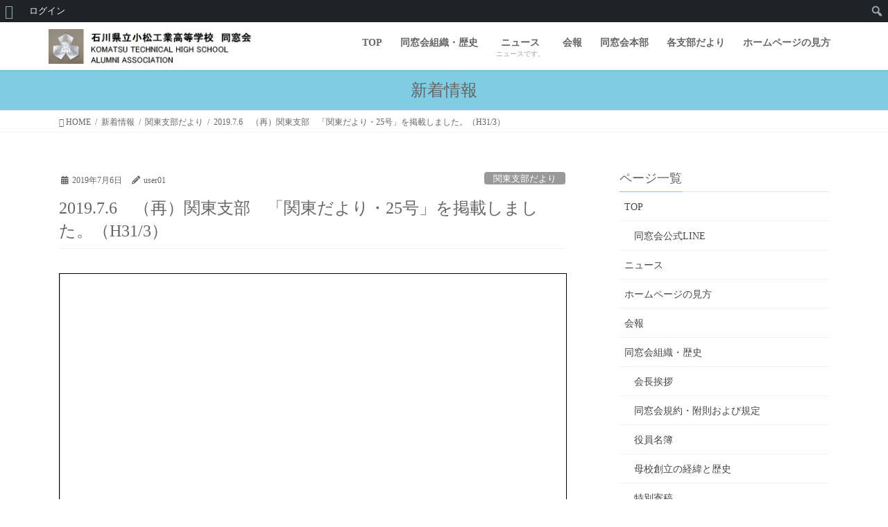

--- FILE ---
content_type: text/html; charset=UTF-8
request_url: http://kth-dousoukai.net/2019-7-6%E3%80%80%EF%BC%88%E5%86%8D%EF%BC%89%E9%96%A2%E6%9D%B1%E6%94%AF%E9%83%A8%E3%80%80%E3%80%8C%E9%96%A2%E6%9D%B1%E3%81%A0%E3%82%88%E3%82%8A%E3%83%BB25%E5%8F%B7%E3%80%8D%E3%82%92%E6%8E%B2%E8%BC%89/
body_size: 19464
content:
<!DOCTYPE html>
<html lang="ja">
<head>
<meta charset="utf-8">
<meta http-equiv="X-UA-Compatible" content="IE=edge">
<meta name="viewport" content="width=device-width, initial-scale=1">
<title>2019.7.6　（再）関東支部　「関東だより・25号」を掲載しました。（H31/3） | 小松工業高校同窓会</title>
<meta name='robots' content='max-image-preview:large' />
<link rel="alternate" type="application/rss+xml" title="小松工業高校同窓会 &raquo; フィード" href="http://kth-dousoukai.net/feed/" />
<link rel="alternate" type="application/rss+xml" title="小松工業高校同窓会 &raquo; コメントフィード" href="http://kth-dousoukai.net/comments/feed/" />
<meta name="description" content="" /><script type="text/javascript">
/* <![CDATA[ */
window._wpemojiSettings = {"baseUrl":"https:\/\/s.w.org\/images\/core\/emoji\/14.0.0\/72x72\/","ext":".png","svgUrl":"https:\/\/s.w.org\/images\/core\/emoji\/14.0.0\/svg\/","svgExt":".svg","source":{"concatemoji":"http:\/\/kth-dousoukai.net\/wp-includes\/js\/wp-emoji-release.min.js?ver=6.4.7"}};
/*! This file is auto-generated */
!function(i,n){var o,s,e;function c(e){try{var t={supportTests:e,timestamp:(new Date).valueOf()};sessionStorage.setItem(o,JSON.stringify(t))}catch(e){}}function p(e,t,n){e.clearRect(0,0,e.canvas.width,e.canvas.height),e.fillText(t,0,0);var t=new Uint32Array(e.getImageData(0,0,e.canvas.width,e.canvas.height).data),r=(e.clearRect(0,0,e.canvas.width,e.canvas.height),e.fillText(n,0,0),new Uint32Array(e.getImageData(0,0,e.canvas.width,e.canvas.height).data));return t.every(function(e,t){return e===r[t]})}function u(e,t,n){switch(t){case"flag":return n(e,"\ud83c\udff3\ufe0f\u200d\u26a7\ufe0f","\ud83c\udff3\ufe0f\u200b\u26a7\ufe0f")?!1:!n(e,"\ud83c\uddfa\ud83c\uddf3","\ud83c\uddfa\u200b\ud83c\uddf3")&&!n(e,"\ud83c\udff4\udb40\udc67\udb40\udc62\udb40\udc65\udb40\udc6e\udb40\udc67\udb40\udc7f","\ud83c\udff4\u200b\udb40\udc67\u200b\udb40\udc62\u200b\udb40\udc65\u200b\udb40\udc6e\u200b\udb40\udc67\u200b\udb40\udc7f");case"emoji":return!n(e,"\ud83e\udef1\ud83c\udffb\u200d\ud83e\udef2\ud83c\udfff","\ud83e\udef1\ud83c\udffb\u200b\ud83e\udef2\ud83c\udfff")}return!1}function f(e,t,n){var r="undefined"!=typeof WorkerGlobalScope&&self instanceof WorkerGlobalScope?new OffscreenCanvas(300,150):i.createElement("canvas"),a=r.getContext("2d",{willReadFrequently:!0}),o=(a.textBaseline="top",a.font="600 32px Arial",{});return e.forEach(function(e){o[e]=t(a,e,n)}),o}function t(e){var t=i.createElement("script");t.src=e,t.defer=!0,i.head.appendChild(t)}"undefined"!=typeof Promise&&(o="wpEmojiSettingsSupports",s=["flag","emoji"],n.supports={everything:!0,everythingExceptFlag:!0},e=new Promise(function(e){i.addEventListener("DOMContentLoaded",e,{once:!0})}),new Promise(function(t){var n=function(){try{var e=JSON.parse(sessionStorage.getItem(o));if("object"==typeof e&&"number"==typeof e.timestamp&&(new Date).valueOf()<e.timestamp+604800&&"object"==typeof e.supportTests)return e.supportTests}catch(e){}return null}();if(!n){if("undefined"!=typeof Worker&&"undefined"!=typeof OffscreenCanvas&&"undefined"!=typeof URL&&URL.createObjectURL&&"undefined"!=typeof Blob)try{var e="postMessage("+f.toString()+"("+[JSON.stringify(s),u.toString(),p.toString()].join(",")+"));",r=new Blob([e],{type:"text/javascript"}),a=new Worker(URL.createObjectURL(r),{name:"wpTestEmojiSupports"});return void(a.onmessage=function(e){c(n=e.data),a.terminate(),t(n)})}catch(e){}c(n=f(s,u,p))}t(n)}).then(function(e){for(var t in e)n.supports[t]=e[t],n.supports.everything=n.supports.everything&&n.supports[t],"flag"!==t&&(n.supports.everythingExceptFlag=n.supports.everythingExceptFlag&&n.supports[t]);n.supports.everythingExceptFlag=n.supports.everythingExceptFlag&&!n.supports.flag,n.DOMReady=!1,n.readyCallback=function(){n.DOMReady=!0}}).then(function(){return e}).then(function(){var e;n.supports.everything||(n.readyCallback(),(e=n.source||{}).concatemoji?t(e.concatemoji):e.wpemoji&&e.twemoji&&(t(e.twemoji),t(e.wpemoji)))}))}((window,document),window._wpemojiSettings);
/* ]]> */
</script>
<link rel='stylesheet' id='dashicons-css' href='http://kth-dousoukai.net/wp-includes/css/dashicons.min.css?ver=6.4.7' type='text/css' media='all' />
<link rel='stylesheet' id='admin-bar-css' href='http://kth-dousoukai.net/wp-includes/css/admin-bar.min.css?ver=6.4.7' type='text/css' media='all' />
<style id='admin-bar-inline-css' type='text/css'>

		@media screen { html { margin-top: 32px !important; } }
		@media screen and ( max-width: 782px ) { html { margin-top: 46px !important; } }
	
@media print { #wpadminbar { display:none; } }
</style>
<link rel='stylesheet' id='vkExUnit_common_style-css' href='http://kth-dousoukai.net/wp-content/plugins/vk-all-in-one-expansion-unit/assets/css/vkExUnit_style.css?ver=9.68.4.0' type='text/css' media='all' />
<style id='vkExUnit_common_style-inline-css' type='text/css'>
:root {--ver_page_top_button_url:url(http://kth-dousoukai.net/wp-content/plugins/vk-all-in-one-expansion-unit/assets/images/to-top-btn-icon.svg);}@font-face {font-weight: normal;font-style: normal;font-family: "vk_sns";src: url("http://kth-dousoukai.net/wp-content/plugins/vk-all-in-one-expansion-unit/inc/sns/icons/fonts/vk_sns.eot?-bq20cj");src: url("http://kth-dousoukai.net/wp-content/plugins/vk-all-in-one-expansion-unit/inc/sns/icons/fonts/vk_sns.eot?#iefix-bq20cj") format("embedded-opentype"),url("http://kth-dousoukai.net/wp-content/plugins/vk-all-in-one-expansion-unit/inc/sns/icons/fonts/vk_sns.woff?-bq20cj") format("woff"),url("http://kth-dousoukai.net/wp-content/plugins/vk-all-in-one-expansion-unit/inc/sns/icons/fonts/vk_sns.ttf?-bq20cj") format("truetype"),url("http://kth-dousoukai.net/wp-content/plugins/vk-all-in-one-expansion-unit/inc/sns/icons/fonts/vk_sns.svg?-bq20cj#vk_sns") format("svg");}
</style>
<style id='wp-emoji-styles-inline-css' type='text/css'>

	img.wp-smiley, img.emoji {
		display: inline !important;
		border: none !important;
		box-shadow: none !important;
		height: 1em !important;
		width: 1em !important;
		margin: 0 0.07em !important;
		vertical-align: -0.1em !important;
		background: none !important;
		padding: 0 !important;
	}
</style>
<link rel='stylesheet' id='wp-block-library-css' href='http://kth-dousoukai.net/wp-includes/css/dist/block-library/style.min.css?ver=6.4.7' type='text/css' media='all' />
<style id='bp-login-form-style-inline-css' type='text/css'>
.widget_bp_core_login_widget .bp-login-widget-user-avatar{float:left}.widget_bp_core_login_widget .bp-login-widget-user-links{margin-left:70px}#bp-login-widget-form label{display:block;font-weight:600;margin:15px 0 5px;width:auto}#bp-login-widget-form input[type=password],#bp-login-widget-form input[type=text]{background-color:#fafafa;border:1px solid #d6d6d6;border-radius:0;font:inherit;font-size:100%;padding:.5em;width:100%}#bp-login-widget-form .bp-login-widget-register-link,#bp-login-widget-form .login-submit{display:inline;width:-moz-fit-content;width:fit-content}#bp-login-widget-form .bp-login-widget-register-link{margin-left:1em}#bp-login-widget-form .bp-login-widget-register-link a{filter:invert(1)}#bp-login-widget-form .bp-login-widget-pwd-link{font-size:80%}

</style>
<style id='bp-primary-nav-style-inline-css' type='text/css'>
.buddypress_object_nav .bp-navs{background:transparent;clear:both;overflow:hidden}.buddypress_object_nav .bp-navs ul{margin:0;padding:0}.buddypress_object_nav .bp-navs ul li{list-style:none;margin:0}.buddypress_object_nav .bp-navs ul li a,.buddypress_object_nav .bp-navs ul li span{border:0;display:block;padding:5px 10px;text-decoration:none}.buddypress_object_nav .bp-navs ul li .count{background:#eaeaea;border:1px solid #ccc;border-radius:50%;color:#555;display:inline-block;font-size:12px;margin-left:2px;padding:3px 6px;text-align:center;vertical-align:middle}.buddypress_object_nav .bp-navs ul li a .count:empty{display:none}.buddypress_object_nav .bp-navs ul li.last select{max-width:185px}.buddypress_object_nav .bp-navs ul li.current a,.buddypress_object_nav .bp-navs ul li.selected a{color:#333;opacity:1}.buddypress_object_nav .bp-navs ul li.current a .count,.buddypress_object_nav .bp-navs ul li.selected a .count{background-color:#fff}.buddypress_object_nav .bp-navs ul li.dynamic a .count,.buddypress_object_nav .bp-navs ul li.dynamic.current a .count,.buddypress_object_nav .bp-navs ul li.dynamic.selected a .count{background-color:#5087e5;border:0;color:#fafafa}.buddypress_object_nav .bp-navs ul li.dynamic a:hover .count{background-color:#5087e5;border:0;color:#fff}.buddypress_object_nav .main-navs.dir-navs{margin-bottom:20px}.buddypress_object_nav .bp-navs.group-create-links ul li.current a{text-align:center}.buddypress_object_nav .bp-navs.group-create-links ul li:not(.current),.buddypress_object_nav .bp-navs.group-create-links ul li:not(.current) a{color:#767676}.buddypress_object_nav .bp-navs.group-create-links ul li:not(.current) a:focus,.buddypress_object_nav .bp-navs.group-create-links ul li:not(.current) a:hover{background:none;color:#555}.buddypress_object_nav .bp-navs.group-create-links ul li:not(.current) a[disabled]:focus,.buddypress_object_nav .bp-navs.group-create-links ul li:not(.current) a[disabled]:hover{color:#767676}

</style>
<style id='bp-member-style-inline-css' type='text/css'>
[data-type="bp/member"] input.components-placeholder__input{border:1px solid #757575;border-radius:2px;flex:1 1 auto;padding:6px 8px}.bp-block-member{position:relative}.bp-block-member .member-content{display:flex}.bp-block-member .user-nicename{display:block}.bp-block-member .user-nicename a{border:none;color:currentColor;text-decoration:none}.bp-block-member .bp-profile-button{width:100%}.bp-block-member .bp-profile-button a.button{bottom:10px;display:inline-block;margin:18px 0 0;position:absolute;right:0}.bp-block-member.has-cover .item-header-avatar,.bp-block-member.has-cover .member-content,.bp-block-member.has-cover .member-description{z-index:2}.bp-block-member.has-cover .member-content,.bp-block-member.has-cover .member-description{padding-top:75px}.bp-block-member.has-cover .bp-member-cover-image{background-color:#c5c5c5;background-position:top;background-repeat:no-repeat;background-size:cover;border:0;display:block;height:150px;left:0;margin:0;padding:0;position:absolute;top:0;width:100%;z-index:1}.bp-block-member img.avatar{height:auto;width:auto}.bp-block-member.avatar-none .item-header-avatar{display:none}.bp-block-member.avatar-none.has-cover{min-height:200px}.bp-block-member.avatar-full{min-height:150px}.bp-block-member.avatar-full .item-header-avatar{width:180px}.bp-block-member.avatar-thumb .member-content{align-items:center;min-height:50px}.bp-block-member.avatar-thumb .item-header-avatar{width:70px}.bp-block-member.avatar-full.has-cover{min-height:300px}.bp-block-member.avatar-full.has-cover .item-header-avatar{width:200px}.bp-block-member.avatar-full.has-cover img.avatar{background:hsla(0,0%,100%,.8);border:2px solid #fff;margin-left:20px}.bp-block-member.avatar-thumb.has-cover .item-header-avatar{padding-top:75px}.entry .entry-content .bp-block-member .user-nicename a{border:none;color:currentColor;text-decoration:none}

</style>
<style id='bp-members-style-inline-css' type='text/css'>
[data-type="bp/members"] .components-placeholder.is-appender{min-height:0}[data-type="bp/members"] .components-placeholder.is-appender .components-placeholder__label:empty{display:none}[data-type="bp/members"] .components-placeholder input.components-placeholder__input{border:1px solid #757575;border-radius:2px;flex:1 1 auto;padding:6px 8px}[data-type="bp/members"].avatar-none .member-description{width:calc(100% - 44px)}[data-type="bp/members"].avatar-full .member-description{width:calc(100% - 224px)}[data-type="bp/members"].avatar-thumb .member-description{width:calc(100% - 114px)}[data-type="bp/members"] .member-content{position:relative}[data-type="bp/members"] .member-content .is-right{position:absolute;right:2px;top:2px}[data-type="bp/members"] .columns-2 .member-content .member-description,[data-type="bp/members"] .columns-3 .member-content .member-description,[data-type="bp/members"] .columns-4 .member-content .member-description{padding-left:44px;width:calc(100% - 44px)}[data-type="bp/members"] .columns-3 .is-right{right:-10px}[data-type="bp/members"] .columns-4 .is-right{right:-50px}.bp-block-members.is-grid{display:flex;flex-wrap:wrap;padding:0}.bp-block-members.is-grid .member-content{margin:0 1.25em 1.25em 0;width:100%}@media(min-width:600px){.bp-block-members.columns-2 .member-content{width:calc(50% - .625em)}.bp-block-members.columns-2 .member-content:nth-child(2n){margin-right:0}.bp-block-members.columns-3 .member-content{width:calc(33.33333% - .83333em)}.bp-block-members.columns-3 .member-content:nth-child(3n){margin-right:0}.bp-block-members.columns-4 .member-content{width:calc(25% - .9375em)}.bp-block-members.columns-4 .member-content:nth-child(4n){margin-right:0}}.bp-block-members .member-content{display:flex;flex-direction:column;padding-bottom:1em;text-align:center}.bp-block-members .member-content .item-header-avatar,.bp-block-members .member-content .member-description{width:100%}.bp-block-members .member-content .item-header-avatar{margin:0 auto}.bp-block-members .member-content .item-header-avatar img.avatar{display:inline-block}@media(min-width:600px){.bp-block-members .member-content{flex-direction:row;text-align:left}.bp-block-members .member-content .item-header-avatar,.bp-block-members .member-content .member-description{width:auto}.bp-block-members .member-content .item-header-avatar{margin:0}}.bp-block-members .member-content .user-nicename{display:block}.bp-block-members .member-content .user-nicename a{border:none;color:currentColor;text-decoration:none}.bp-block-members .member-content time{color:#767676;display:block;font-size:80%}.bp-block-members.avatar-none .item-header-avatar{display:none}.bp-block-members.avatar-full{min-height:190px}.bp-block-members.avatar-full .item-header-avatar{width:180px}.bp-block-members.avatar-thumb .member-content{min-height:80px}.bp-block-members.avatar-thumb .item-header-avatar{width:70px}.bp-block-members.columns-2 .member-content,.bp-block-members.columns-3 .member-content,.bp-block-members.columns-4 .member-content{display:block;text-align:center}.bp-block-members.columns-2 .member-content .item-header-avatar,.bp-block-members.columns-3 .member-content .item-header-avatar,.bp-block-members.columns-4 .member-content .item-header-avatar{margin:0 auto}.bp-block-members img.avatar{height:auto;max-width:-moz-fit-content;max-width:fit-content;width:auto}.bp-block-members .member-content.has-activity{align-items:center}.bp-block-members .member-content.has-activity .item-header-avatar{padding-right:1em}.bp-block-members .member-content.has-activity .wp-block-quote{margin-bottom:0;text-align:left}.bp-block-members .member-content.has-activity .wp-block-quote cite a,.entry .entry-content .bp-block-members .user-nicename a{border:none;color:currentColor;text-decoration:none}

</style>
<style id='bp-dynamic-members-style-inline-css' type='text/css'>
.bp-dynamic-block-container .item-options{font-size:.5em;margin:0 0 1em;padding:1em 0}.bp-dynamic-block-container .item-options a.selected{font-weight:600}.bp-dynamic-block-container ul.item-list{list-style:none;margin:1em 0;padding-left:0}.bp-dynamic-block-container ul.item-list li{margin-bottom:1em}.bp-dynamic-block-container ul.item-list li:after,.bp-dynamic-block-container ul.item-list li:before{content:" ";display:table}.bp-dynamic-block-container ul.item-list li:after{clear:both}.bp-dynamic-block-container ul.item-list li .item-avatar{float:left;width:60px}.bp-dynamic-block-container ul.item-list li .item{margin-left:70px}

</style>
<style id='bp-online-members-style-inline-css' type='text/css'>
.widget_bp_core_whos_online_widget .avatar-block,[data-type="bp/online-members"] .avatar-block{display:flex;flex-flow:row wrap}.widget_bp_core_whos_online_widget .avatar-block img,[data-type="bp/online-members"] .avatar-block img{margin:.5em}

</style>
<style id='bp-active-members-style-inline-css' type='text/css'>
.widget_bp_core_recently_active_widget .avatar-block,[data-type="bp/active-members"] .avatar-block{display:flex;flex-flow:row wrap}.widget_bp_core_recently_active_widget .avatar-block img,[data-type="bp/active-members"] .avatar-block img{margin:.5em}

</style>
<style id='bp-latest-activities-style-inline-css' type='text/css'>
.bp-latest-activities .components-flex.components-select-control select[multiple]{height:auto;padding:0 8px}.bp-latest-activities .components-flex.components-select-control select[multiple]+.components-input-control__suffix svg{display:none}.bp-latest-activities-block a,.entry .entry-content .bp-latest-activities-block a{border:none;text-decoration:none}.bp-latest-activities-block .activity-list.item-list blockquote{border:none;padding:0}.bp-latest-activities-block .activity-list.item-list blockquote .activity-item:not(.mini){box-shadow:1px 0 4px rgba(0,0,0,.15);padding:0 1em;position:relative}.bp-latest-activities-block .activity-list.item-list blockquote .activity-item:not(.mini):after,.bp-latest-activities-block .activity-list.item-list blockquote .activity-item:not(.mini):before{border-color:transparent;border-style:solid;content:"";display:block;height:0;left:15px;position:absolute;width:0}.bp-latest-activities-block .activity-list.item-list blockquote .activity-item:not(.mini):before{border-top-color:rgba(0,0,0,.15);border-width:9px;bottom:-18px;left:14px}.bp-latest-activities-block .activity-list.item-list blockquote .activity-item:not(.mini):after{border-top-color:#fff;border-width:8px;bottom:-16px}.bp-latest-activities-block .activity-list.item-list blockquote .activity-item.mini .avatar{display:inline-block;height:20px;margin-right:2px;vertical-align:middle;width:20px}.bp-latest-activities-block .activity-list.item-list footer{align-items:center;display:flex}.bp-latest-activities-block .activity-list.item-list footer img.avatar{border:none;display:inline-block;margin-right:.5em}.bp-latest-activities-block .activity-list.item-list footer .activity-time-since{font-size:90%}.bp-latest-activities-block .widget-error{border-left:4px solid #0b80a4;box-shadow:1px 0 4px rgba(0,0,0,.15)}.bp-latest-activities-block .widget-error p{padding:0 1em}

</style>
<style id='pdfemb-pdf-embedder-viewer-style-inline-css' type='text/css'>
.wp-block-pdfemb-pdf-embedder-viewer{max-width:none}

</style>
<style id='classic-theme-styles-inline-css' type='text/css'>
/*! This file is auto-generated */
.wp-block-button__link{color:#fff;background-color:#32373c;border-radius:9999px;box-shadow:none;text-decoration:none;padding:calc(.667em + 2px) calc(1.333em + 2px);font-size:1.125em}.wp-block-file__button{background:#32373c;color:#fff;text-decoration:none}
</style>
<style id='global-styles-inline-css' type='text/css'>
body{--wp--preset--color--black: #000000;--wp--preset--color--cyan-bluish-gray: #abb8c3;--wp--preset--color--white: #ffffff;--wp--preset--color--pale-pink: #f78da7;--wp--preset--color--vivid-red: #cf2e2e;--wp--preset--color--luminous-vivid-orange: #ff6900;--wp--preset--color--luminous-vivid-amber: #fcb900;--wp--preset--color--light-green-cyan: #7bdcb5;--wp--preset--color--vivid-green-cyan: #00d084;--wp--preset--color--pale-cyan-blue: #8ed1fc;--wp--preset--color--vivid-cyan-blue: #0693e3;--wp--preset--color--vivid-purple: #9b51e0;--wp--preset--gradient--vivid-cyan-blue-to-vivid-purple: linear-gradient(135deg,rgba(6,147,227,1) 0%,rgb(155,81,224) 100%);--wp--preset--gradient--light-green-cyan-to-vivid-green-cyan: linear-gradient(135deg,rgb(122,220,180) 0%,rgb(0,208,130) 100%);--wp--preset--gradient--luminous-vivid-amber-to-luminous-vivid-orange: linear-gradient(135deg,rgba(252,185,0,1) 0%,rgba(255,105,0,1) 100%);--wp--preset--gradient--luminous-vivid-orange-to-vivid-red: linear-gradient(135deg,rgba(255,105,0,1) 0%,rgb(207,46,46) 100%);--wp--preset--gradient--very-light-gray-to-cyan-bluish-gray: linear-gradient(135deg,rgb(238,238,238) 0%,rgb(169,184,195) 100%);--wp--preset--gradient--cool-to-warm-spectrum: linear-gradient(135deg,rgb(74,234,220) 0%,rgb(151,120,209) 20%,rgb(207,42,186) 40%,rgb(238,44,130) 60%,rgb(251,105,98) 80%,rgb(254,248,76) 100%);--wp--preset--gradient--blush-light-purple: linear-gradient(135deg,rgb(255,206,236) 0%,rgb(152,150,240) 100%);--wp--preset--gradient--blush-bordeaux: linear-gradient(135deg,rgb(254,205,165) 0%,rgb(254,45,45) 50%,rgb(107,0,62) 100%);--wp--preset--gradient--luminous-dusk: linear-gradient(135deg,rgb(255,203,112) 0%,rgb(199,81,192) 50%,rgb(65,88,208) 100%);--wp--preset--gradient--pale-ocean: linear-gradient(135deg,rgb(255,245,203) 0%,rgb(182,227,212) 50%,rgb(51,167,181) 100%);--wp--preset--gradient--electric-grass: linear-gradient(135deg,rgb(202,248,128) 0%,rgb(113,206,126) 100%);--wp--preset--gradient--midnight: linear-gradient(135deg,rgb(2,3,129) 0%,rgb(40,116,252) 100%);--wp--preset--font-size--small: 13px;--wp--preset--font-size--medium: 20px;--wp--preset--font-size--large: 36px;--wp--preset--font-size--x-large: 42px;--wp--preset--spacing--20: 0.44rem;--wp--preset--spacing--30: 0.67rem;--wp--preset--spacing--40: 1rem;--wp--preset--spacing--50: 1.5rem;--wp--preset--spacing--60: 2.25rem;--wp--preset--spacing--70: 3.38rem;--wp--preset--spacing--80: 5.06rem;--wp--preset--shadow--natural: 6px 6px 9px rgba(0, 0, 0, 0.2);--wp--preset--shadow--deep: 12px 12px 50px rgba(0, 0, 0, 0.4);--wp--preset--shadow--sharp: 6px 6px 0px rgba(0, 0, 0, 0.2);--wp--preset--shadow--outlined: 6px 6px 0px -3px rgba(255, 255, 255, 1), 6px 6px rgba(0, 0, 0, 1);--wp--preset--shadow--crisp: 6px 6px 0px rgba(0, 0, 0, 1);}:where(.is-layout-flex){gap: 0.5em;}:where(.is-layout-grid){gap: 0.5em;}body .is-layout-flow > .alignleft{float: left;margin-inline-start: 0;margin-inline-end: 2em;}body .is-layout-flow > .alignright{float: right;margin-inline-start: 2em;margin-inline-end: 0;}body .is-layout-flow > .aligncenter{margin-left: auto !important;margin-right: auto !important;}body .is-layout-constrained > .alignleft{float: left;margin-inline-start: 0;margin-inline-end: 2em;}body .is-layout-constrained > .alignright{float: right;margin-inline-start: 2em;margin-inline-end: 0;}body .is-layout-constrained > .aligncenter{margin-left: auto !important;margin-right: auto !important;}body .is-layout-constrained > :where(:not(.alignleft):not(.alignright):not(.alignfull)){max-width: var(--wp--style--global--content-size);margin-left: auto !important;margin-right: auto !important;}body .is-layout-constrained > .alignwide{max-width: var(--wp--style--global--wide-size);}body .is-layout-flex{display: flex;}body .is-layout-flex{flex-wrap: wrap;align-items: center;}body .is-layout-flex > *{margin: 0;}body .is-layout-grid{display: grid;}body .is-layout-grid > *{margin: 0;}:where(.wp-block-columns.is-layout-flex){gap: 2em;}:where(.wp-block-columns.is-layout-grid){gap: 2em;}:where(.wp-block-post-template.is-layout-flex){gap: 1.25em;}:where(.wp-block-post-template.is-layout-grid){gap: 1.25em;}.has-black-color{color: var(--wp--preset--color--black) !important;}.has-cyan-bluish-gray-color{color: var(--wp--preset--color--cyan-bluish-gray) !important;}.has-white-color{color: var(--wp--preset--color--white) !important;}.has-pale-pink-color{color: var(--wp--preset--color--pale-pink) !important;}.has-vivid-red-color{color: var(--wp--preset--color--vivid-red) !important;}.has-luminous-vivid-orange-color{color: var(--wp--preset--color--luminous-vivid-orange) !important;}.has-luminous-vivid-amber-color{color: var(--wp--preset--color--luminous-vivid-amber) !important;}.has-light-green-cyan-color{color: var(--wp--preset--color--light-green-cyan) !important;}.has-vivid-green-cyan-color{color: var(--wp--preset--color--vivid-green-cyan) !important;}.has-pale-cyan-blue-color{color: var(--wp--preset--color--pale-cyan-blue) !important;}.has-vivid-cyan-blue-color{color: var(--wp--preset--color--vivid-cyan-blue) !important;}.has-vivid-purple-color{color: var(--wp--preset--color--vivid-purple) !important;}.has-black-background-color{background-color: var(--wp--preset--color--black) !important;}.has-cyan-bluish-gray-background-color{background-color: var(--wp--preset--color--cyan-bluish-gray) !important;}.has-white-background-color{background-color: var(--wp--preset--color--white) !important;}.has-pale-pink-background-color{background-color: var(--wp--preset--color--pale-pink) !important;}.has-vivid-red-background-color{background-color: var(--wp--preset--color--vivid-red) !important;}.has-luminous-vivid-orange-background-color{background-color: var(--wp--preset--color--luminous-vivid-orange) !important;}.has-luminous-vivid-amber-background-color{background-color: var(--wp--preset--color--luminous-vivid-amber) !important;}.has-light-green-cyan-background-color{background-color: var(--wp--preset--color--light-green-cyan) !important;}.has-vivid-green-cyan-background-color{background-color: var(--wp--preset--color--vivid-green-cyan) !important;}.has-pale-cyan-blue-background-color{background-color: var(--wp--preset--color--pale-cyan-blue) !important;}.has-vivid-cyan-blue-background-color{background-color: var(--wp--preset--color--vivid-cyan-blue) !important;}.has-vivid-purple-background-color{background-color: var(--wp--preset--color--vivid-purple) !important;}.has-black-border-color{border-color: var(--wp--preset--color--black) !important;}.has-cyan-bluish-gray-border-color{border-color: var(--wp--preset--color--cyan-bluish-gray) !important;}.has-white-border-color{border-color: var(--wp--preset--color--white) !important;}.has-pale-pink-border-color{border-color: var(--wp--preset--color--pale-pink) !important;}.has-vivid-red-border-color{border-color: var(--wp--preset--color--vivid-red) !important;}.has-luminous-vivid-orange-border-color{border-color: var(--wp--preset--color--luminous-vivid-orange) !important;}.has-luminous-vivid-amber-border-color{border-color: var(--wp--preset--color--luminous-vivid-amber) !important;}.has-light-green-cyan-border-color{border-color: var(--wp--preset--color--light-green-cyan) !important;}.has-vivid-green-cyan-border-color{border-color: var(--wp--preset--color--vivid-green-cyan) !important;}.has-pale-cyan-blue-border-color{border-color: var(--wp--preset--color--pale-cyan-blue) !important;}.has-vivid-cyan-blue-border-color{border-color: var(--wp--preset--color--vivid-cyan-blue) !important;}.has-vivid-purple-border-color{border-color: var(--wp--preset--color--vivid-purple) !important;}.has-vivid-cyan-blue-to-vivid-purple-gradient-background{background: var(--wp--preset--gradient--vivid-cyan-blue-to-vivid-purple) !important;}.has-light-green-cyan-to-vivid-green-cyan-gradient-background{background: var(--wp--preset--gradient--light-green-cyan-to-vivid-green-cyan) !important;}.has-luminous-vivid-amber-to-luminous-vivid-orange-gradient-background{background: var(--wp--preset--gradient--luminous-vivid-amber-to-luminous-vivid-orange) !important;}.has-luminous-vivid-orange-to-vivid-red-gradient-background{background: var(--wp--preset--gradient--luminous-vivid-orange-to-vivid-red) !important;}.has-very-light-gray-to-cyan-bluish-gray-gradient-background{background: var(--wp--preset--gradient--very-light-gray-to-cyan-bluish-gray) !important;}.has-cool-to-warm-spectrum-gradient-background{background: var(--wp--preset--gradient--cool-to-warm-spectrum) !important;}.has-blush-light-purple-gradient-background{background: var(--wp--preset--gradient--blush-light-purple) !important;}.has-blush-bordeaux-gradient-background{background: var(--wp--preset--gradient--blush-bordeaux) !important;}.has-luminous-dusk-gradient-background{background: var(--wp--preset--gradient--luminous-dusk) !important;}.has-pale-ocean-gradient-background{background: var(--wp--preset--gradient--pale-ocean) !important;}.has-electric-grass-gradient-background{background: var(--wp--preset--gradient--electric-grass) !important;}.has-midnight-gradient-background{background: var(--wp--preset--gradient--midnight) !important;}.has-small-font-size{font-size: var(--wp--preset--font-size--small) !important;}.has-medium-font-size{font-size: var(--wp--preset--font-size--medium) !important;}.has-large-font-size{font-size: var(--wp--preset--font-size--large) !important;}.has-x-large-font-size{font-size: var(--wp--preset--font-size--x-large) !important;}
.wp-block-navigation a:where(:not(.wp-element-button)){color: inherit;}
:where(.wp-block-post-template.is-layout-flex){gap: 1.25em;}:where(.wp-block-post-template.is-layout-grid){gap: 1.25em;}
:where(.wp-block-columns.is-layout-flex){gap: 2em;}:where(.wp-block-columns.is-layout-grid){gap: 2em;}
.wp-block-pullquote{font-size: 1.5em;line-height: 1.6;}
</style>
<link rel='stylesheet' id='bp-admin-bar-css' href='http://kth-dousoukai.net/wp-content/plugins/buddypress/bp-core/css/admin-bar.min.css?ver=12.3.0' type='text/css' media='all' />
<link rel='stylesheet' id='contact-form-7-css' href='http://kth-dousoukai.net/wp-content/plugins/contact-form-7/includes/css/styles.css?ver=5.9.3' type='text/css' media='all' />
<link rel='stylesheet' id='responsive-lightbox-swipebox-css' href='http://kth-dousoukai.net/wp-content/plugins/responsive-lightbox/assets/swipebox/swipebox.min.css?ver=2.4.6' type='text/css' media='all' />
<link rel='stylesheet' id='whats-new-style-css' href='http://kth-dousoukai.net/wp-content/plugins/whats-new-genarator/whats-new.css?ver=2.0.2' type='text/css' media='all' />
<link rel='stylesheet' id='bootstrap-4-style-css' href='http://kth-dousoukai.net/wp-content/themes/lightning/_g2/library/bootstrap-4/css/bootstrap.min.css?ver=4.5.0' type='text/css' media='all' />
<link rel='stylesheet' id='lightning-common-style-css' href='http://kth-dousoukai.net/wp-content/themes/lightning/_g2/assets/css/common.css?ver=15.20.1' type='text/css' media='all' />
<style id='lightning-common-style-inline-css' type='text/css'>
/* vk-mobile-nav */:root {--vk-mobile-nav-menu-btn-bg-src: url("http://kth-dousoukai.net/wp-content/themes/lightning/_g2/inc/vk-mobile-nav/package/images/vk-menu-btn-black.svg");--vk-mobile-nav-menu-btn-close-bg-src: url("http://kth-dousoukai.net/wp-content/themes/lightning/_g2/inc/vk-mobile-nav/package/images/vk-menu-close-black.svg");--vk-menu-acc-icon-open-black-bg-src: url("http://kth-dousoukai.net/wp-content/themes/lightning/_g2/inc/vk-mobile-nav/package/images/vk-menu-acc-icon-open-black.svg");--vk-menu-acc-icon-open-white-bg-src: url("http://kth-dousoukai.net/wp-content/themes/lightning/_g2/inc/vk-mobile-nav/package/images/vk-menu-acc-icon-open-white.svg");--vk-menu-acc-icon-close-black-bg-src: url("http://kth-dousoukai.net/wp-content/themes/lightning/_g2/inc/vk-mobile-nav/package/images/vk-menu-close-black.svg");--vk-menu-acc-icon-close-white-bg-src: url("http://kth-dousoukai.net/wp-content/themes/lightning/_g2/inc/vk-mobile-nav/package/images/vk-menu-close-white.svg");}
</style>
<link rel='stylesheet' id='lightning-design-style-css' href='http://kth-dousoukai.net/wp-content/themes/lightning/_g2/design-skin/origin2/css/style.css?ver=15.20.1' type='text/css' media='all' />
<style id='lightning-design-style-inline-css' type='text/css'>
:root {--color-key:#7fcce3;--wp--preset--color--vk-color-primary:#7fcce3;--color-key-dark:#00ade2;}
/* ltg common custom */:root {--vk-menu-acc-btn-border-color:#333;--vk-color-primary:#7fcce3;--vk-color-primary-dark:#00ade2;--vk-color-primary-vivid:#8be0f9;--color-key:#7fcce3;--wp--preset--color--vk-color-primary:#7fcce3;--color-key-dark:#00ade2;}.veu_color_txt_key { color:#00ade2 ; }.veu_color_bg_key { background-color:#00ade2 ; }.veu_color_border_key { border-color:#00ade2 ; }.btn-default { border-color:#7fcce3;color:#7fcce3;}.btn-default:focus,.btn-default:hover { border-color:#7fcce3;background-color: #7fcce3; }.wp-block-search__button,.btn-primary { background-color:#7fcce3;border-color:#00ade2; }.wp-block-search__button:focus,.wp-block-search__button:hover,.btn-primary:not(:disabled):not(.disabled):active,.btn-primary:focus,.btn-primary:hover { background-color:#00ade2;border-color:#7fcce3; }.btn-outline-primary { color : #7fcce3 ; border-color:#7fcce3; }.btn-outline-primary:not(:disabled):not(.disabled):active,.btn-outline-primary:focus,.btn-outline-primary:hover { color : #fff; background-color:#7fcce3;border-color:#00ade2; }a { color:#337ab7; }
.tagcloud a:before { font-family: "Font Awesome 5 Free";content: "\f02b";font-weight: bold; }
.media .media-body .media-heading a:hover { color:#7fcce3; }@media (min-width: 768px){.gMenu > li:before,.gMenu > li.menu-item-has-children::after { border-bottom-color:#00ade2 }.gMenu li li { background-color:#00ade2 }.gMenu li li a:hover { background-color:#7fcce3; }} /* @media (min-width: 768px) */.page-header { background-color:#7fcce3; }h2,.mainSection-title { border-top-color:#7fcce3; }h3:after,.subSection-title:after { border-bottom-color:#7fcce3; }ul.page-numbers li span.page-numbers.current,.page-link dl .post-page-numbers.current { background-color:#7fcce3; }.pager li > a { border-color:#7fcce3;color:#7fcce3;}.pager li > a:hover { background-color:#7fcce3;color:#fff;}.siteFooter { border-top-color:#7fcce3; }dt { border-left-color:#7fcce3; }:root {--g_nav_main_acc_icon_open_url:url(http://kth-dousoukai.net/wp-content/themes/lightning/_g2/inc/vk-mobile-nav/package/images/vk-menu-acc-icon-open-black.svg);--g_nav_main_acc_icon_close_url: url(http://kth-dousoukai.net/wp-content/themes/lightning/_g2/inc/vk-mobile-nav/package/images/vk-menu-close-black.svg);--g_nav_sub_acc_icon_open_url: url(http://kth-dousoukai.net/wp-content/themes/lightning/_g2/inc/vk-mobile-nav/package/images/vk-menu-acc-icon-open-white.svg);--g_nav_sub_acc_icon_close_url: url(http://kth-dousoukai.net/wp-content/themes/lightning/_g2/inc/vk-mobile-nav/package/images/vk-menu-close-white.svg);}
</style>
<link rel='stylesheet' id='lightning-theme-style-css' href='http://kth-dousoukai.net/wp-content/themes/lightning-child/style.css?ver=4.1.6.1553243591' type='text/css' media='all' />
<link rel='stylesheet' id='vk-font-awesome-css' href='http://kth-dousoukai.net/wp-content/themes/lightning/vendor/vektor-inc/font-awesome-versions/src/versions/6/css/all.min.css?ver=6.4.2' type='text/css' media='all' />
<link rel='stylesheet' id='slb_core-css' href='http://kth-dousoukai.net/wp-content/plugins/simple-lightbox/client/css/app.css?ver=2.9.3' type='text/css' media='all' />
<script type="text/javascript" src="http://kth-dousoukai.net/wp-includes/js/jquery/jquery.min.js?ver=3.7.1" id="jquery-core-js"></script>
<script type="text/javascript" src="http://kth-dousoukai.net/wp-includes/js/jquery/jquery-migrate.min.js?ver=3.4.1" id="jquery-migrate-js"></script>
<script type="text/javascript" src="http://kth-dousoukai.net/wp-content/plugins/responsive-lightbox/assets/swipebox/jquery.swipebox.min.js?ver=2.4.6" id="responsive-lightbox-swipebox-js"></script>
<script type="text/javascript" src="http://kth-dousoukai.net/wp-includes/js/underscore.min.js?ver=1.13.4" id="underscore-js"></script>
<script type="text/javascript" src="http://kth-dousoukai.net/wp-content/plugins/responsive-lightbox/assets/infinitescroll/infinite-scroll.pkgd.min.js?ver=6.4.7" id="responsive-lightbox-infinite-scroll-js"></script>
<script type="text/javascript" id="responsive-lightbox-js-before">
/* <![CDATA[ */
var rlArgs = {"script":"swipebox","selector":"lightbox","customEvents":"","activeGalleries":true,"animation":true,"hideCloseButtonOnMobile":false,"removeBarsOnMobile":false,"hideBars":true,"hideBarsDelay":5000,"videoMaxWidth":1080,"useSVG":true,"loopAtEnd":false,"woocommerce_gallery":false,"ajaxurl":"http:\/\/kth-dousoukai.net\/wp-admin\/admin-ajax.php","nonce":"e86c96dca4","preview":false,"postId":1949,"scriptExtension":false};
/* ]]> */
</script>
<script type="text/javascript" src="http://kth-dousoukai.net/wp-content/plugins/responsive-lightbox/js/front.js?ver=2.4.6" id="responsive-lightbox-js"></script>
<link rel="https://api.w.org/" href="http://kth-dousoukai.net/wp-json/" /><link rel="alternate" type="application/json" href="http://kth-dousoukai.net/wp-json/wp/v2/posts/1949" /><link rel="EditURI" type="application/rsd+xml" title="RSD" href="http://kth-dousoukai.net/xmlrpc.php?rsd" />
<meta name="generator" content="WordPress 6.4.7" />
<link rel="canonical" href="http://kth-dousoukai.net/2019-7-6%e3%80%80%ef%bc%88%e5%86%8d%ef%bc%89%e9%96%a2%e6%9d%b1%e6%94%af%e9%83%a8%e3%80%80%e3%80%8c%e9%96%a2%e6%9d%b1%e3%81%a0%e3%82%88%e3%82%8a%e3%83%bb25%e5%8f%b7%e3%80%8d%e3%82%92%e6%8e%b2%e8%bc%89/" />
<link rel='shortlink' href='http://kth-dousoukai.net/?p=1949' />
<link rel="alternate" type="application/json+oembed" href="http://kth-dousoukai.net/wp-json/oembed/1.0/embed?url=http%3A%2F%2Fkth-dousoukai.net%2F2019-7-6%25e3%2580%2580%25ef%25bc%2588%25e5%2586%258d%25ef%25bc%2589%25e9%2596%25a2%25e6%259d%25b1%25e6%2594%25af%25e9%2583%25a8%25e3%2580%2580%25e3%2580%258c%25e9%2596%25a2%25e6%259d%25b1%25e3%2581%25a0%25e3%2582%2588%25e3%2582%258a%25e3%2583%25bb25%25e5%258f%25b7%25e3%2580%258d%25e3%2582%2592%25e6%258e%25b2%25e8%25bc%2589%2F" />
<link rel="alternate" type="text/xml+oembed" href="http://kth-dousoukai.net/wp-json/oembed/1.0/embed?url=http%3A%2F%2Fkth-dousoukai.net%2F2019-7-6%25e3%2580%2580%25ef%25bc%2588%25e5%2586%258d%25ef%25bc%2589%25e9%2596%25a2%25e6%259d%25b1%25e6%2594%25af%25e9%2583%25a8%25e3%2580%2580%25e3%2580%258c%25e9%2596%25a2%25e6%259d%25b1%25e3%2581%25a0%25e3%2582%2588%25e3%2582%258a%25e3%2583%25bb25%25e5%258f%25b7%25e3%2580%258d%25e3%2582%2592%25e6%258e%25b2%25e8%25bc%2589%2F&#038;format=xml" />

	<script type="text/javascript">var ajaxurl = 'http://kth-dousoukai.net/wp-admin/admin-ajax.php';</script>

<style data-context="foundation-flickity-css">/*! Flickity v2.0.2
http://flickity.metafizzy.co
---------------------------------------------- */.flickity-enabled{position:relative}.flickity-enabled:focus{outline:0}.flickity-viewport{overflow:hidden;position:relative;height:100%}.flickity-slider{position:absolute;width:100%;height:100%}.flickity-enabled.is-draggable{-webkit-tap-highlight-color:transparent;tap-highlight-color:transparent;-webkit-user-select:none;-moz-user-select:none;-ms-user-select:none;user-select:none}.flickity-enabled.is-draggable .flickity-viewport{cursor:move;cursor:-webkit-grab;cursor:grab}.flickity-enabled.is-draggable .flickity-viewport.is-pointer-down{cursor:-webkit-grabbing;cursor:grabbing}.flickity-prev-next-button{position:absolute;top:50%;width:44px;height:44px;border:none;border-radius:50%;background:#fff;background:hsla(0,0%,100%,.75);cursor:pointer;-webkit-transform:translateY(-50%);transform:translateY(-50%)}.flickity-prev-next-button:hover{background:#fff}.flickity-prev-next-button:focus{outline:0;box-shadow:0 0 0 5px #09f}.flickity-prev-next-button:active{opacity:.6}.flickity-prev-next-button.previous{left:10px}.flickity-prev-next-button.next{right:10px}.flickity-rtl .flickity-prev-next-button.previous{left:auto;right:10px}.flickity-rtl .flickity-prev-next-button.next{right:auto;left:10px}.flickity-prev-next-button:disabled{opacity:.3;cursor:auto}.flickity-prev-next-button svg{position:absolute;left:20%;top:20%;width:60%;height:60%}.flickity-prev-next-button .arrow{fill:#333}.flickity-page-dots{position:absolute;width:100%;bottom:-25px;padding:0;margin:0;list-style:none;text-align:center;line-height:1}.flickity-rtl .flickity-page-dots{direction:rtl}.flickity-page-dots .dot{display:inline-block;width:10px;height:10px;margin:0 8px;background:#333;border-radius:50%;opacity:.25;cursor:pointer}.flickity-page-dots .dot.is-selected{opacity:1}</style><style data-context="foundation-slideout-css">.slideout-menu{position:fixed;left:0;top:0;bottom:0;right:auto;z-index:0;width:256px;overflow-y:auto;-webkit-overflow-scrolling:touch;display:none}.slideout-menu.pushit-right{left:auto;right:0}.slideout-panel{position:relative;z-index:1;will-change:transform}.slideout-open,.slideout-open .slideout-panel,.slideout-open body{overflow:hidden}.slideout-open .slideout-menu{display:block}.pushit{display:none}</style><style id="lightning-color-custom-for-plugins" type="text/css">/* ltg theme common */.color_key_bg,.color_key_bg_hover:hover{background-color: #7fcce3;}.color_key_txt,.color_key_txt_hover:hover{color: #7fcce3;}.color_key_border,.color_key_border_hover:hover{border-color: #7fcce3;}.color_key_dark_bg,.color_key_dark_bg_hover:hover{background-color: #00ade2;}.color_key_dark_txt,.color_key_dark_txt_hover:hover{color: #00ade2;}.color_key_dark_border,.color_key_dark_border_hover:hover{border-color: #00ade2;}</style><script type="text/javascript" src="http://kth-dousoukai.net/wp-content/plugins/si-captcha-for-wordpress/captcha/si_captcha.js?ver=1769253964"></script>
<!-- begin SI CAPTCHA Anti-Spam - login/register form style -->
<style type="text/css">
.si_captcha_small { width:175px; height:45px; padding-top:10px; padding-bottom:10px; }
.si_captcha_large { width:250px; height:60px; padding-top:10px; padding-bottom:10px; }
img#si_image_com { border-style:none; margin:0; padding-right:5px; float:left; }
img#si_image_reg { border-style:none; margin:0; padding-right:5px; float:left; }
img#si_image_log { border-style:none; margin:0; padding-right:5px; float:left; }
img#si_image_side_login { border-style:none; margin:0; padding-right:5px; float:left; }
img#si_image_checkout { border-style:none; margin:0; padding-right:5px; float:left; }
img#si_image_jetpack { border-style:none; margin:0; padding-right:5px; float:left; }
img#si_image_bbpress_topic { border-style:none; margin:0; padding-right:5px; float:left; }
.si_captcha_refresh { border-style:none; margin:0; vertical-align:bottom; }
div#si_captcha_input { display:block; padding-top:15px; padding-bottom:5px; }
label#si_captcha_code_label { margin:0; }
input#si_captcha_code_input { width:65px; }
p#si_captcha_code_p { clear: left; padding-top:10px; }
.si-captcha-jetpack-error { color:#DC3232; }
</style>
<!-- end SI CAPTCHA Anti-Spam - login/register form style -->
<style>.ios7.web-app-mode.has-fixed header{ background-color: rgba(3,122,221,.88);}</style>		<style type="text/css" id="wp-custom-css">
			@media (min-width: 768px) {
	body.home .topics-block {
		width: 100%;
		max-width: 1170px;
	}
}
h1.entry-title:first-letter,
.single h1.entry-title:first-letter {
	color: inherit;
}
* {    font-family: "ＭＳ Ｐゴシック" !important;}		</style>
		
</head>
<body class="bp-nouveau post-template-default single single-post postid-1949 single-format-standard admin-bar no-customize-support post-name-2019-7-6%e3%80%80%ef%bc%88%e5%86%8d%ef%bc%89%e9%96%a2%e6%9d%b1%e6%94%af%e9%83%a8%e3%80%80%e3%80%8c%e9%96%a2%e6%9d%b1%e3%81%a0%e3%82%88%e3%82%8a%e3%83%bb25%e5%8f%b7%e3%80%8d%e3%82%92%e6%8e%b2%e8%bc%89 post-type-post sidebar-fix sidebar-fix-priority-top bootstrap4 device-pc fa_v6_css">
<a class="skip-link screen-reader-text" href="#main">コンテンツへスキップ</a>
<a class="skip-link screen-reader-text" href="#vk-mobile-nav">ナビゲーションに移動</a>
		<div id="wpadminbar" class="nojq nojs">
						<div class="quicklinks" id="wp-toolbar" role="navigation" aria-label="ツールバー">
				<ul id='wp-admin-bar-root-default' class="ab-top-menu"><li id='wp-admin-bar-wp-logo' class="menupop"><div class="ab-item ab-empty-item" tabindex="0" aria-haspopup="true"><span class="ab-icon" aria-hidden="true"></span><span class="screen-reader-text">WordPress について</span></div><div class="ab-sub-wrapper"><ul id='wp-admin-bar-wp-logo-external' class="ab-sub-secondary ab-submenu"><li id='wp-admin-bar-wporg'><a class='ab-item' href='https://ja.wordpress.org/'>WordPress.org</a></li><li id='wp-admin-bar-documentation'><a class='ab-item' href='https://ja.wordpress.org/support/'>ドキュメンテーション</a></li><li id='wp-admin-bar-learn'><a class='ab-item' href='https://learn.wordpress.org/'>Learn WordPress</a></li><li id='wp-admin-bar-support-forums'><a class='ab-item' href='https://ja.wordpress.org/support/forums/'>サポート</a></li><li id='wp-admin-bar-feedback'><a class='ab-item' href='https://ja.wordpress.org/support/forum/feedback/'>フィードバック</a></li></ul></div></li><li id='wp-admin-bar-bp-login'><a class='ab-item' href='http://kth-dousoukai.net/login_84925?redirect_to=http%3A%2F%2Fkth-dousoukai.net%2F2019-7-6%25E3%2580%2580%25EF%25BC%2588%25E5%2586%258D%25EF%25BC%2589%25E9%2596%25A2%25E6%259D%25B1%25E6%2594%25AF%25E9%2583%25A8%25E3%2580%2580%25E3%2580%258C%25E9%2596%25A2%25E6%259D%25B1%25E3%2581%25A0%25E3%2582%2588%25E3%2582%258A%25E3%2583%25BB25%25E5%258F%25B7%25E3%2580%258D%25E3%2582%2592%25E6%258E%25B2%25E8%25BC%2589%2F'>ログイン</a></li></ul><ul id='wp-admin-bar-top-secondary' class="ab-top-secondary ab-top-menu"><li id='wp-admin-bar-search' class="admin-bar-search"><div class="ab-item ab-empty-item" tabindex="-1"><form action="http://kth-dousoukai.net/" method="get" id="adminbarsearch"><input class="adminbar-input" name="s" id="adminbar-search" type="text" value="" maxlength="150" /><label for="adminbar-search" class="screen-reader-text">検索</label><input type="submit" class="adminbar-button" value="検索" /></form></div></li></ul>			</div>
					</div>

		<header class="siteHeader">
		<div class="container siteHeadContainer">
		<div class="navbar-header">
						<p class="navbar-brand siteHeader_logo">
			<a href="http://kth-dousoukai.net/">
				<span><img src="http://kth-dousoukai.net/wp-content/uploads/2019/03/kousyou7.jpg" alt="小松工業高校同窓会" /></span>
			</a>
			</p>
					</div>

					<div id="gMenu_outer" class="gMenu_outer">
				<nav class="menu-headernavigation-container"><ul id="menu-headernavigation" class="menu gMenu vk-menu-acc"><li id="menu-item-918" class="menu-item menu-item-type-post_type menu-item-object-page menu-item-home"><a href="http://kth-dousoukai.net/"><strong class="gMenu_name">TOP</strong></a></li>
<li id="menu-item-919" class="menu-item menu-item-type-post_type menu-item-object-page menu-item-has-children"><a href="http://kth-dousoukai.net/about/"><strong class="gMenu_name">同窓会組織・歴史</strong></a>
<ul class="sub-menu">
	<li id="menu-item-1255" class="menu-item menu-item-type-post_type menu-item-object-page"><a href="http://kth-dousoukai.net/about/%e4%bc%9a%e9%95%b7%e6%8c%a8%e6%8b%b6/">会長挨拶</a></li>
	<li id="menu-item-1254" class="menu-item menu-item-type-post_type menu-item-object-page"><a href="http://kth-dousoukai.net/about/%e5%90%8c%e7%aa%93%e4%bc%9a%e8%a6%8f%e7%b4%84%e3%83%bb%e9%99%84%e5%89%87%e3%81%8a%e3%82%88%e3%81%b3%e8%a6%8f%e5%ae%9a/">同窓会規約・附則および規定</a></li>
	<li id="menu-item-1253" class="menu-item menu-item-type-post_type menu-item-object-page"><a href="http://kth-dousoukai.net/about/%e5%bd%b9%e5%93%a1%e5%90%8d%e7%b0%bf/">役員名簿</a></li>
	<li id="menu-item-1250" class="menu-item menu-item-type-post_type menu-item-object-page"><a href="http://kth-dousoukai.net/about/%e5%ad%a6%e7%a5%96%e3%80%81%e7%ab%b9%e5%86%85%e6%98%8e%e5%a4%aa%e9%83%8e/">学祖、竹内明太郎</a></li>
	<li id="menu-item-1251" class="menu-item menu-item-type-post_type menu-item-object-page"><a href="http://kth-dousoukai.net/about/%e7%89%b9%e5%88%a5%e5%af%84%e7%a8%bf/">特別寄稿</a></li>
	<li id="menu-item-1252" class="menu-item menu-item-type-post_type menu-item-object-page"><a href="http://kth-dousoukai.net/about/%e6%af%8d%e6%a0%a1%e5%89%b5%e7%ab%8b%e3%81%ae%e7%b5%8c%e7%b7%af%e3%81%a8%e6%ad%b4%e5%8f%b2/">母校創立の経緯と歴史</a></li>
	<li id="menu-item-1256" class="menu-item menu-item-type-post_type menu-item-object-page"><a href="http://kth-dousoukai.net/about/%e4%b8%8b%e5%b1%a4%e3%83%9a%e3%83%bc%e3%82%b8/">母校の年表</a></li>
</ul>
</li>
<li id="menu-item-1607" class="menu-item menu-item-type-taxonomy menu-item-object-category"><a href="http://kth-dousoukai.net/category/info-news/"><strong class="gMenu_name">ニュース</strong><span class="gMenu_description">ニュースです。</span></a></li>
<li id="menu-item-1608" class="menu-item menu-item-type-taxonomy menu-item-object-category"><a href="http://kth-dousoukai.net/category/kaihou/"><strong class="gMenu_name">会報</strong></a></li>
<li id="menu-item-920" class="menu-item menu-item-type-post_type menu-item-object-page menu-item-has-children"><a href="http://kth-dousoukai.net/headquarters/"><strong class="gMenu_name">同窓会本部</strong></a>
<ul class="sub-menu">
	<li id="menu-item-1685" class="menu-item menu-item-type-taxonomy menu-item-object-category current-post-ancestor current-menu-parent current-post-parent"><a href="http://kth-dousoukai.net/category/info-headquarters/">本部だより</a></li>
	<li id="menu-item-1684" class="menu-item menu-item-type-taxonomy menu-item-object-category"><a href="http://kth-dousoukai.net/category/info-80th/">80周年記念事業</a></li>
	<li id="menu-item-1741" class="menu-item menu-item-type-post_type menu-item-object-page"><a href="http://kth-dousoukai.net/headquarters/%e6%a0%a1%e6%ad%8c/">校歌</a></li>
	<li id="menu-item-1742" class="menu-item menu-item-type-post_type menu-item-object-page"><a href="http://kth-dousoukai.net/headquarters/%e6%a0%a1%e7%ab%a0%e3%83%bb%e6%a0%a1%e8%a8%93/">校章・校訓</a></li>
	<li id="menu-item-922" class="menu-item menu-item-type-post_type menu-item-object-page"><a href="http://kth-dousoukai.net/headquarters/contact/">お問い合わせ</a></li>
	<li id="menu-item-914" class="menu-item menu-item-type-post_type menu-item-object-page"><a href="http://kth-dousoukai.net/headquarters/privacy/">個人情報保護</a></li>
	<li id="menu-item-1740" class="menu-item menu-item-type-post_type menu-item-object-page"><a href="http://kth-dousoukai.net/headquarters/link/">LINK</a></li>
</ul>
</li>
<li id="menu-item-915" class="menu-item menu-item-type-post_type menu-item-object-page menu-item-has-children"><a href="http://kth-dousoukai.net/branch/"><strong class="gMenu_name">各支部だより</strong></a>
<ul class="sub-menu">
	<li id="menu-item-1322" class="menu-item menu-item-type-taxonomy menu-item-object-category current-post-ancestor current-menu-parent current-post-parent"><a href="http://kth-dousoukai.net/category/info-kanto/">関東支部だより</a></li>
	<li id="menu-item-1323" class="menu-item menu-item-type-taxonomy menu-item-object-category"><a href="http://kth-dousoukai.net/category/info-chubu/">中京支部だより</a></li>
	<li id="menu-item-1324" class="menu-item menu-item-type-taxonomy menu-item-object-category"><a href="http://kth-dousoukai.net/category/info-kansai/">関西支部だより</a></li>
	<li id="menu-item-1325" class="menu-item menu-item-type-taxonomy menu-item-object-category"><a href="http://kth-dousoukai.net/category/info-hakusannomi/">白山能美支部だより</a></li>
	<li id="menu-item-1326" class="menu-item menu-item-type-taxonomy menu-item-object-category"><a href="http://kth-dousoukai.net/category/info-kaga/">加賀支部だより</a></li>
	<li id="menu-item-1327" class="menu-item menu-item-type-taxonomy menu-item-object-category"><a href="http://kth-dousoukai.net/category/info-kanazawa/">金沢支部だより</a></li>
</ul>
</li>
<li id="menu-item-1874" class="menu-item menu-item-type-post_type menu-item-object-page"><a href="http://kth-dousoukai.net/%e3%83%9b%e3%83%bc%e3%83%a0%e3%83%9a%e3%83%bc%e3%82%b8%e3%81%ae%e8%a6%8b%e6%96%b9/"><strong class="gMenu_name">ホームページの見方</strong></a></li>
</ul></nav>			</div>
			</div>
	</header>

<div class="section page-header"><div class="container"><div class="row"><div class="col-md-12">
<div class="page-header_pageTitle">
新着情報</div>
</div></div></div></div><!-- [ /.page-header. ] -->


<!-- [ .breadSection ] --><div class="section breadSection"><div class="container"><div class="row"><ol class="breadcrumb" itemscope itemtype="https://schema.org/BreadcrumbList"><li id="panHome" itemprop="itemListElement" itemscope itemtype="http://schema.org/ListItem"><a itemprop="item" href="http://kth-dousoukai.net/"><span itemprop="name"><i class="fa fa-home"></i> HOME</span></a><meta itemprop="position" content="1" /></li><li itemprop="itemListElement" itemscope itemtype="http://schema.org/ListItem"><a itemprop="item" href="http://kth-dousoukai.net/%e3%83%8b%e3%83%a5%e3%83%bc%e3%82%b9/info/"><span itemprop="name">新着情報</span></a><meta itemprop="position" content="2" /></li><li itemprop="itemListElement" itemscope itemtype="http://schema.org/ListItem"><a itemprop="item" href="http://kth-dousoukai.net/category/info-kanto/"><span itemprop="name">関東支部だより</span></a><meta itemprop="position" content="3" /></li><li><span>2019.7.6　（再）関東支部　「関東だより・25号」を掲載しました。（H31/3）</span><meta itemprop="position" content="4" /></li></ol></div></div></div><!-- [ /.breadSection ] -->

<div class="section siteContent">
<div class="container">
<div class="row">

	<div class="col mainSection mainSection-col-two baseSection vk_posts-mainSection" id="main" role="main">
				<article id="post-1949" class="entry entry-full post-1949 post type-post status-publish format-standard has-post-thumbnail hentry category-info-kanto category-info-headquarters">

	
	
		<header class="entry-header">
			<div class="entry-meta">


<span class="published entry-meta_items">2019年7月6日</span>

<span class="entry-meta_items entry-meta_updated entry-meta_hidden">/ 最終更新日時 : <span class="updated">2019年7月6日</span></span>


	
	<span class="vcard author entry-meta_items entry-meta_items_author"><span class="fn">user01</span></span>



<span class="entry-meta_items entry-meta_items_term"><a href="http://kth-dousoukai.net/category/info-kanto/" class="btn btn-xs btn-primary entry-meta_items_term_button" style="background-color:#999999;border:none;">関東支部だより</a></span>
</div>
				<h1 class="entry-title">
											2019.7.6　（再）関東支部　「関東だより・25号」を掲載しました。（H31/3）									</h1>
		</header>

	
	
	<div class="entry-body">
				<a href="http://kth-dousoukai.net/wp-content/uploads/2019/07/4ab029a1acc2e3e609329afc0cf07cc3.pdf" class="pdfemb-viewer" style="" data-width="max" data-height="max" data-toolbar="bottom" data-toolbar-fixed="off">関東支部　関東だより第２５号</a>
			</div>

	
	
	
	
		<div class="entry-footer">

			<div class="entry-meta-dataList"><dl><dt>カテゴリー</dt><dd><a href="http://kth-dousoukai.net/category/info-kanto/">関東支部だより</a>、<a href="http://kth-dousoukai.net/category/info-headquarters/">本部だより</a></dd></dl></div>
		</div><!-- [ /.entry-footer ] -->
	
	
			
	
		
		
		
		
	
	
</article><!-- [ /#post-1949 ] -->


	<div class="vk_posts postNextPrev">

		<div id="post-1947" class="vk_post vk_post-postType-post card card-post card-horizontal card-sm vk_post-col-xs-12 vk_post-col-sm-12 vk_post-col-md-6 post-1947 post type-post status-publish format-standard has-post-thumbnail hentry category-info-chubu category-info-headquarters"><div class="card-horizontal-inner-row"><div class="vk_post-col-5 col-5 card-img-outer"><div class="vk_post_imgOuter" style="background-image:url(http://kth-dousoukai.net/wp-content/uploads/2019/07/32ba4ea5614395a9bce22656e83f19ba.jpg)"><a href="http://kth-dousoukai.net/2019-7-6%e3%80%80%e4%bb%a4%e5%92%8c%e5%85%83%e5%b9%b4%e5%ba%a6-%e4%b8%ad%e4%ba%ac%e6%94%af%e9%83%a8%e7%b7%8f%e4%bc%9a%e3%80%81%e6%87%87%e8%a6%aa%e4%bc%9a%e3%82%92%e9%96%8b%e5%82%ac%e3%81%97%e3%81%be/"><div class="card-img-overlay"><span class="vk_post_imgOuter_singleTermLabel" style="color:#fff;background-color:#999999">中京支部だより</span></div><img src="http://kth-dousoukai.net/wp-content/uploads/2019/07/32ba4ea5614395a9bce22656e83f19ba-300x154.jpg" class="vk_post_imgOuter_img card-img card-img-use-bg wp-post-image" sizes="(max-width: 300px) 100vw, 300px" /></a></div><!-- [ /.vk_post_imgOuter ] --></div><!-- /.col --><div class="vk_post-col-7 col-7"><div class="vk_post_body card-body"><p class="postNextPrev_label">前の記事</p><h5 class="vk_post_title card-title"><a href="http://kth-dousoukai.net/2019-7-6%e3%80%80%e4%bb%a4%e5%92%8c%e5%85%83%e5%b9%b4%e5%ba%a6-%e4%b8%ad%e4%ba%ac%e6%94%af%e9%83%a8%e7%b7%8f%e4%bc%9a%e3%80%81%e6%87%87%e8%a6%aa%e4%bc%9a%e3%82%92%e9%96%8b%e5%82%ac%e3%81%97%e3%81%be/">2019.7.6　令和元年度 中京支部総会、懇親会を開催しました。（6/30）</a></h5><div class="vk_post_date card-date published">2019年7月6日</div></div><!-- [ /.card-body ] --></div><!-- /.col --></div><!-- [ /.row ] --></div><!-- [ /.card ] -->
		<div id="post-1957" class="vk_post vk_post-postType-post card card-post card-horizontal card-sm vk_post-col-xs-12 vk_post-col-sm-12 vk_post-col-md-6 card-horizontal-reverse postNextPrev_next post-1957 post type-post status-publish format-standard has-post-thumbnail hentry category-info-hakusannomi category-info-headquarters"><div class="card-horizontal-inner-row"><div class="vk_post-col-5 col-5 card-img-outer"><div class="vk_post_imgOuter" style="background-image:url(http://kth-dousoukai.net/wp-content/uploads/2019/07/r1-hakusannomisoukai-1024x745.jpg)"><a href="http://kth-dousoukai.net/2019-7-11%e3%80%80%e4%bb%a4%e5%92%8c%e5%85%83%e5%b9%b4%e5%ba%a6%e3%80%80%e7%99%bd%e5%b1%b1%e3%83%bb%e8%83%bd%e7%be%8e%e6%94%af%e9%83%a8%e7%b7%8f%e4%bc%9a%e3%82%92%e9%96%8b%e5%82%ac%e3%81%97%e3%81%be/"><div class="card-img-overlay"><span class="vk_post_imgOuter_singleTermLabel" style="color:#fff;background-color:#999999">白山能美支部だより</span></div><img src="http://kth-dousoukai.net/wp-content/uploads/2019/07/r1-hakusannomisoukai-300x218.jpg" class="vk_post_imgOuter_img card-img card-img-use-bg wp-post-image" sizes="(max-width: 300px) 100vw, 300px" /></a></div><!-- [ /.vk_post_imgOuter ] --></div><!-- /.col --><div class="vk_post-col-7 col-7"><div class="vk_post_body card-body"><p class="postNextPrev_label">次の記事</p><h5 class="vk_post_title card-title"><a href="http://kth-dousoukai.net/2019-7-11%e3%80%80%e4%bb%a4%e5%92%8c%e5%85%83%e5%b9%b4%e5%ba%a6%e3%80%80%e7%99%bd%e5%b1%b1%e3%83%bb%e8%83%bd%e7%be%8e%e6%94%af%e9%83%a8%e7%b7%8f%e4%bc%9a%e3%82%92%e9%96%8b%e5%82%ac%e3%81%97%e3%81%be/">2019.7.11　令和元年度　白山・能美支部総会を開催しました。（7/7）</a></h5><div class="vk_post_date card-date published">2019年7月11日</div></div><!-- [ /.card-body ] --></div><!-- /.col --></div><!-- [ /.row ] --></div><!-- [ /.card ] -->
		</div>
					</div><!-- [ /.mainSection ] -->

			<div class="col subSection sideSection sideSection-col-two baseSection">
						<aside class="widget widget_pages" id="pages-3"><h1 class="widget-title subSection-title">ページ一覧</h1>
			<ul>
				<li class="page_item page-item-212 page_item_has_children"><a href="http://kth-dousoukai.net/">TOP</a>
<ul class='children'>
	<li class="page_item page-item-2873"><a href="http://kth-dousoukai.net/home/%e5%90%8c%e7%aa%93%e4%bc%9a%e5%85%ac%e5%bc%8fline/">同窓会公式LINE</a></li>
</ul>
</li>
<li class="page_item page-item-1430"><a href="http://kth-dousoukai.net/%e3%83%8b%e3%83%a5%e3%83%bc%e3%82%b9/">ニュース</a></li>
<li class="page_item page-item-1862"><a href="http://kth-dousoukai.net/%e3%83%9b%e3%83%bc%e3%83%a0%e3%83%9a%e3%83%bc%e3%82%b8%e3%81%ae%e8%a6%8b%e6%96%b9/">ホームページの見方</a></li>
<li class="page_item page-item-1433"><a href="http://kth-dousoukai.net/%e4%bc%9a%e5%a0%b1/">会報</a></li>
<li class="page_item page-item-9 page_item_has_children"><a href="http://kth-dousoukai.net/about/">同窓会組織・歴史</a>
<ul class='children'>
	<li class="page_item page-item-1234"><a href="http://kth-dousoukai.net/about/%e4%bc%9a%e9%95%b7%e6%8c%a8%e6%8b%b6/">会長挨拶</a></li>
	<li class="page_item page-item-1236"><a href="http://kth-dousoukai.net/about/%e5%90%8c%e7%aa%93%e4%bc%9a%e8%a6%8f%e7%b4%84%e3%83%bb%e9%99%84%e5%89%87%e3%81%8a%e3%82%88%e3%81%b3%e8%a6%8f%e5%ae%9a/">同窓会規約・附則および規定</a></li>
	<li class="page_item page-item-1238"><a href="http://kth-dousoukai.net/about/%e5%bd%b9%e5%93%a1%e5%90%8d%e7%b0%bf/">役員名簿</a></li>
	<li class="page_item page-item-1240"><a href="http://kth-dousoukai.net/about/%e6%af%8d%e6%a0%a1%e5%89%b5%e7%ab%8b%e3%81%ae%e7%b5%8c%e7%b7%af%e3%81%a8%e6%ad%b4%e5%8f%b2/">母校創立の経緯と歴史</a></li>
	<li class="page_item page-item-1242"><a href="http://kth-dousoukai.net/about/%e7%89%b9%e5%88%a5%e5%af%84%e7%a8%bf/">特別寄稿</a></li>
	<li class="page_item page-item-1244"><a href="http://kth-dousoukai.net/about/%e5%ad%a6%e7%a5%96%e3%80%81%e7%ab%b9%e5%86%85%e6%98%8e%e5%a4%aa%e9%83%8e/">学祖、竹内明太郎</a></li>
	<li class="page_item page-item-1224"><a href="http://kth-dousoukai.net/about/%e4%b8%8b%e5%b1%a4%e3%83%9a%e3%83%bc%e3%82%b8/">母校の年表</a></li>
</ul>
</li>
<li class="page_item page-item-16 page_item_has_children"><a href="http://kth-dousoukai.net/headquarters/">同窓会本部</a>
<ul class='children'>
	<li class="page_item page-item-1729"><a href="http://kth-dousoukai.net/headquarters/%e6%a0%a1%e6%ad%8c/">校歌</a></li>
	<li class="page_item page-item-1727"><a href="http://kth-dousoukai.net/headquarters/%e6%a0%a1%e7%ab%a0%e3%83%bb%e6%a0%a1%e8%a8%93/">校章・校訓</a></li>
	<li class="page_item page-item-19"><a href="http://kth-dousoukai.net/headquarters/contact/">お問い合わせ</a></li>
	<li class="page_item page-item-31"><a href="http://kth-dousoukai.net/headquarters/privacy/">個人情報保護</a></li>
	<li class="page_item page-item-1735"><a href="http://kth-dousoukai.net/headquarters/link/">LINK</a></li>
</ul>
</li>
<li class="page_item page-item-502 page_item_has_children"><a href="http://kth-dousoukai.net/branch/">各支部だより</a>
<ul class='children'>
	<li class="page_item page-item-1687"><a href="http://kth-dousoukai.net/branch/%e4%b8%ad%e4%ba%ac%e6%94%af%e9%83%a8%e3%81%ae%e6%ad%b4%e5%8f%b2/">中京支部の歴史</a></li>
</ul>
</li>
			</ul>

			</aside><aside class="widget widget_categories" id="categories-2"><h1 class="widget-title subSection-title">カテゴリー</h1>
			<ul>
					<li class="cat-item cat-item-15"><a href="http://kth-dousoukai.net/category/info-kanto/">関東支部だより (32)</a>
</li>
	<li class="cat-item cat-item-16"><a href="http://kth-dousoukai.net/category/info-chubu/">中京支部だより (37)</a>
</li>
	<li class="cat-item cat-item-17"><a href="http://kth-dousoukai.net/category/info-kansai/">関西支部だより (30)</a>
</li>
	<li class="cat-item cat-item-18"><a href="http://kth-dousoukai.net/category/info-hakusannomi/">白山能美支部だより (10)</a>
</li>
	<li class="cat-item cat-item-19"><a href="http://kth-dousoukai.net/category/info-kaga/">加賀支部だより (5)</a>
</li>
	<li class="cat-item cat-item-21"><a href="http://kth-dousoukai.net/category/info-news/">ニュース (99)</a>
</li>
	<li class="cat-item cat-item-22"><a href="http://kth-dousoukai.net/category/kaihou/">会報 (14)</a>
</li>
	<li class="cat-item cat-item-8"><a href="http://kth-dousoukai.net/category/info-headquarters/">本部だより (140)</a>
</li>
	<li class="cat-item cat-item-14"><a href="http://kth-dousoukai.net/category/info-80th/">80周年記念事業 (24)</a>
</li>
			</ul>

			</aside>
		<aside class="widget widget_recent_entries" id="recent-posts-5">
		<h1 class="widget-title subSection-title">最近の投稿</h1>
		<ul>
											<li>
					<a href="http://kth-dousoukai.net/%e9%96%a2%e8%a5%bf%e6%94%af%e9%83%a8%e5%90%8c%e7%aa%93%e4%bc%9a%e3%81%a0%e3%82%88%e3%82%8a%e3%80%80%e7%ac%ac18%e5%8f%b7%ef%bc%88%e4%bb%a4%e5%92%8c7%e5%b9%b412%e6%9c%88%ef%bc%89/">関西支部同窓会だより　第18号（令和7年12月）</a>
									</li>
											<li>
					<a href="http://kth-dousoukai.net/%e4%bb%a4%e5%92%8c%ef%bc%97%e5%b9%b4%e5%ba%a6%e9%96%a2%e6%9d%b1%e6%94%af%e9%83%a8%e7%b7%8f%e4%bc%9a%e3%83%bb%e6%87%87%e8%a6%aa%e4%bc%9a%e3%81%ae%e3%81%94%e5%a0%b1%e5%91%8a%ef%bc%8820251209/">令和７年度関東支部総会・懇親会のご報告（20251209)</a>
									</li>
											<li>
					<a href="http://kth-dousoukai.net/%e9%96%a2%e8%a5%bf%e6%94%af%e9%83%a8%e4%bc%9a%e5%93%a1%e3%81%ae%e7%9a%86%e6%a7%98%e3%81%b8%e3%81%8a%e7%9f%a5%e3%82%89%e3%81%9b%ef%bc%8820251110%ef%bc%89/">関西支部会員の皆様へお知らせ（20251110）</a>
									</li>
											<li>
					<a href="http://kth-dousoukai.net/%e4%b8%ad%e4%ba%ac%e6%94%af%e9%83%a8%e6%b4%bb%e5%8b%95%e5%a0%b1%e5%91%8a%ef%bc%8820251030%ef%bc%89/">中京支部活動報告（20251030）</a>
									</li>
											<li>
					<a href="http://kth-dousoukai.net/%e9%96%a2%e6%9d%b1%e6%94%af%e9%83%a8%e3%80%80%e5%a7%89%e5%a6%b9%e6%a0%a1%e3%80%80%e9%ab%98%e7%9f%a5%e5%b7%a5%e6%a5%ad%e9%ab%98%e6%a0%a1%e5%90%8c%e7%aa%93%e4%bc%9a%e6%9d%b1%e4%ba%ac%e6%94%af%e9%83%a8/">関東支部　姉妹校　高知工業高校同窓会東京支部「桂工会」との懇親会参加報告</a>
									</li>
					</ul>

		</aside><aside class="widget widget_archive" id="archives-2"><h1 class="widget-title subSection-title">アーカイブ</h1>		<label class="screen-reader-text" for="archives-dropdown-2">アーカイブ</label>
		<select id="archives-dropdown-2" name="archive-dropdown">
			
			<option value="">月を選択</option>
				<option value='http://kth-dousoukai.net/2025/12/'> 2025年12月 </option>
	<option value='http://kth-dousoukai.net/2025/11/'> 2025年11月 </option>
	<option value='http://kth-dousoukai.net/2025/10/'> 2025年10月 </option>
	<option value='http://kth-dousoukai.net/2025/09/'> 2025年9月 </option>
	<option value='http://kth-dousoukai.net/2025/07/'> 2025年7月 </option>
	<option value='http://kth-dousoukai.net/2025/06/'> 2025年6月 </option>
	<option value='http://kth-dousoukai.net/2025/05/'> 2025年5月 </option>
	<option value='http://kth-dousoukai.net/2025/04/'> 2025年4月 </option>
	<option value='http://kth-dousoukai.net/2025/03/'> 2025年3月 </option>
	<option value='http://kth-dousoukai.net/2025/01/'> 2025年1月 </option>
	<option value='http://kth-dousoukai.net/2024/12/'> 2024年12月 </option>
	<option value='http://kth-dousoukai.net/2024/11/'> 2024年11月 </option>
	<option value='http://kth-dousoukai.net/2024/10/'> 2024年10月 </option>
	<option value='http://kth-dousoukai.net/2024/09/'> 2024年9月 </option>
	<option value='http://kth-dousoukai.net/2024/08/'> 2024年8月 </option>
	<option value='http://kth-dousoukai.net/2024/07/'> 2024年7月 </option>
	<option value='http://kth-dousoukai.net/2024/04/'> 2024年4月 </option>
	<option value='http://kth-dousoukai.net/2024/03/'> 2024年3月 </option>
	<option value='http://kth-dousoukai.net/2024/02/'> 2024年2月 </option>
	<option value='http://kth-dousoukai.net/2024/01/'> 2024年1月 </option>
	<option value='http://kth-dousoukai.net/2023/12/'> 2023年12月 </option>
	<option value='http://kth-dousoukai.net/2023/11/'> 2023年11月 </option>
	<option value='http://kth-dousoukai.net/2023/10/'> 2023年10月 </option>
	<option value='http://kth-dousoukai.net/2023/08/'> 2023年8月 </option>
	<option value='http://kth-dousoukai.net/2023/07/'> 2023年7月 </option>
	<option value='http://kth-dousoukai.net/2023/05/'> 2023年5月 </option>
	<option value='http://kth-dousoukai.net/2023/04/'> 2023年4月 </option>
	<option value='http://kth-dousoukai.net/2023/03/'> 2023年3月 </option>
	<option value='http://kth-dousoukai.net/2023/02/'> 2023年2月 </option>
	<option value='http://kth-dousoukai.net/2022/11/'> 2022年11月 </option>
	<option value='http://kth-dousoukai.net/2022/10/'> 2022年10月 </option>
	<option value='http://kth-dousoukai.net/2022/07/'> 2022年7月 </option>
	<option value='http://kth-dousoukai.net/2022/05/'> 2022年5月 </option>
	<option value='http://kth-dousoukai.net/2022/03/'> 2022年3月 </option>
	<option value='http://kth-dousoukai.net/2022/01/'> 2022年1月 </option>
	<option value='http://kth-dousoukai.net/2021/12/'> 2021年12月 </option>
	<option value='http://kth-dousoukai.net/2021/11/'> 2021年11月 </option>
	<option value='http://kth-dousoukai.net/2021/07/'> 2021年7月 </option>
	<option value='http://kth-dousoukai.net/2021/03/'> 2021年3月 </option>
	<option value='http://kth-dousoukai.net/2020/11/'> 2020年11月 </option>
	<option value='http://kth-dousoukai.net/2020/10/'> 2020年10月 </option>
	<option value='http://kth-dousoukai.net/2020/09/'> 2020年9月 </option>
	<option value='http://kth-dousoukai.net/2020/06/'> 2020年6月 </option>
	<option value='http://kth-dousoukai.net/2020/03/'> 2020年3月 </option>
	<option value='http://kth-dousoukai.net/2020/02/'> 2020年2月 </option>
	<option value='http://kth-dousoukai.net/2020/01/'> 2020年1月 </option>
	<option value='http://kth-dousoukai.net/2019/12/'> 2019年12月 </option>
	<option value='http://kth-dousoukai.net/2019/10/'> 2019年10月 </option>
	<option value='http://kth-dousoukai.net/2019/09/'> 2019年9月 </option>
	<option value='http://kth-dousoukai.net/2019/08/'> 2019年8月 </option>
	<option value='http://kth-dousoukai.net/2019/07/'> 2019年7月 </option>
	<option value='http://kth-dousoukai.net/2019/06/'> 2019年6月 </option>
	<option value='http://kth-dousoukai.net/2019/03/'> 2019年3月 </option>
	<option value='http://kth-dousoukai.net/2019/02/'> 2019年2月 </option>
	<option value='http://kth-dousoukai.net/2019/01/'> 2019年1月 </option>
	<option value='http://kth-dousoukai.net/2018/12/'> 2018年12月 </option>
	<option value='http://kth-dousoukai.net/2018/11/'> 2018年11月 </option>
	<option value='http://kth-dousoukai.net/2018/10/'> 2018年10月 </option>
	<option value='http://kth-dousoukai.net/2018/09/'> 2018年9月 </option>
	<option value='http://kth-dousoukai.net/2018/08/'> 2018年8月 </option>
	<option value='http://kth-dousoukai.net/2018/07/'> 2018年7月 </option>
	<option value='http://kth-dousoukai.net/2018/06/'> 2018年6月 </option>
	<option value='http://kth-dousoukai.net/2018/05/'> 2018年5月 </option>
	<option value='http://kth-dousoukai.net/2018/04/'> 2018年4月 </option>
	<option value='http://kth-dousoukai.net/2018/03/'> 2018年3月 </option>
	<option value='http://kth-dousoukai.net/2018/02/'> 2018年2月 </option>
	<option value='http://kth-dousoukai.net/2018/01/'> 2018年1月 </option>
	<option value='http://kth-dousoukai.net/2017/12/'> 2017年12月 </option>
	<option value='http://kth-dousoukai.net/2017/11/'> 2017年11月 </option>
	<option value='http://kth-dousoukai.net/2017/10/'> 2017年10月 </option>
	<option value='http://kth-dousoukai.net/2017/09/'> 2017年9月 </option>
	<option value='http://kth-dousoukai.net/2017/08/'> 2017年8月 </option>
	<option value='http://kth-dousoukai.net/2017/07/'> 2017年7月 </option>
	<option value='http://kth-dousoukai.net/2017/05/'> 2017年5月 </option>
	<option value='http://kth-dousoukai.net/2017/04/'> 2017年4月 </option>
	<option value='http://kth-dousoukai.net/2017/03/'> 2017年3月 </option>
	<option value='http://kth-dousoukai.net/2017/02/'> 2017年2月 </option>
	<option value='http://kth-dousoukai.net/2017/01/'> 2017年1月 </option>
	<option value='http://kth-dousoukai.net/2016/12/'> 2016年12月 </option>
	<option value='http://kth-dousoukai.net/2016/11/'> 2016年11月 </option>
	<option value='http://kth-dousoukai.net/2016/10/'> 2016年10月 </option>
	<option value='http://kth-dousoukai.net/2016/09/'> 2016年9月 </option>
	<option value='http://kth-dousoukai.net/2016/08/'> 2016年8月 </option>
	<option value='http://kth-dousoukai.net/2016/07/'> 2016年7月 </option>
	<option value='http://kth-dousoukai.net/2016/06/'> 2016年6月 </option>
	<option value='http://kth-dousoukai.net/2016/05/'> 2016年5月 </option>
	<option value='http://kth-dousoukai.net/2016/04/'> 2016年4月 </option>
	<option value='http://kth-dousoukai.net/2016/03/'> 2016年3月 </option>
	<option value='http://kth-dousoukai.net/2016/02/'> 2016年2月 </option>
	<option value='http://kth-dousoukai.net/2016/01/'> 2016年1月 </option>
	<option value='http://kth-dousoukai.net/2015/12/'> 2015年12月 </option>
	<option value='http://kth-dousoukai.net/2015/11/'> 2015年11月 </option>
	<option value='http://kth-dousoukai.net/2015/09/'> 2015年9月 </option>
	<option value='http://kth-dousoukai.net/2015/07/'> 2015年7月 </option>
	<option value='http://kth-dousoukai.net/2015/04/'> 2015年4月 </option>
	<option value='http://kth-dousoukai.net/2012/11/'> 2012年11月 </option>
	<option value='http://kth-dousoukai.net/2009/11/'> 2009年11月 </option>

		</select>

			<script type="text/javascript">
/* <![CDATA[ */

(function() {
	var dropdown = document.getElementById( "archives-dropdown-2" );
	function onSelectChange() {
		if ( dropdown.options[ dropdown.selectedIndex ].value !== '' ) {
			document.location.href = this.options[ this.selectedIndex ].value;
		}
	}
	dropdown.onchange = onSelectChange;
})();

/* ]]> */
</script>
</aside>

<aside class="widget widget_postlist">
<h1 class="subSection-title">最近の投稿</h1>

  <div class="media">

	
	  <div class="media-left postList_thumbnail">
		<a href="http://kth-dousoukai.net/%e9%96%a2%e8%a5%bf%e6%94%af%e9%83%a8%e5%90%8c%e7%aa%93%e4%bc%9a%e3%81%a0%e3%82%88%e3%82%8a%e3%80%80%e7%ac%ac18%e5%8f%b7%ef%bc%88%e4%bb%a4%e5%92%8c7%e5%b9%b412%e6%9c%88%ef%bc%89/">
		<img width="132" height="150" src="http://kth-dousoukai.net/wp-content/uploads/2025/12/3727dcf0c76bc2c8688e7198cfd0793f-132x150.png" class="attachment-thumbnail size-thumbnail wp-post-image" alt="" decoding="async" loading="lazy" />		</a>
	  </div>

	
	<div class="media-body">
	  <h4 class="media-heading"><a href="http://kth-dousoukai.net/%e9%96%a2%e8%a5%bf%e6%94%af%e9%83%a8%e5%90%8c%e7%aa%93%e4%bc%9a%e3%81%a0%e3%82%88%e3%82%8a%e3%80%80%e7%ac%ac18%e5%8f%b7%ef%bc%88%e4%bb%a4%e5%92%8c7%e5%b9%b412%e6%9c%88%ef%bc%89/">関西支部同窓会だより　第18号（令和7年12月）</a></h4>
	  <div class="published entry-meta_items">2025年12月22日</div>
	</div>
  </div>


  <div class="media">

	
	  <div class="media-left postList_thumbnail">
		<a href="http://kth-dousoukai.net/%e4%bb%a4%e5%92%8c%ef%bc%97%e5%b9%b4%e5%ba%a6%e9%96%a2%e6%9d%b1%e6%94%af%e9%83%a8%e7%b7%8f%e4%bc%9a%e3%83%bb%e6%87%87%e8%a6%aa%e4%bc%9a%e3%81%ae%e3%81%94%e5%a0%b1%e5%91%8a%ef%bc%8820251209/">
		<img width="150" height="150" src="http://kth-dousoukai.net/wp-content/uploads/2025/12/IMG_78162-150x150.jpg" class="attachment-thumbnail size-thumbnail wp-post-image" alt="" decoding="async" loading="lazy" srcset="http://kth-dousoukai.net/wp-content/uploads/2025/12/IMG_78162-150x150.jpg 150w, http://kth-dousoukai.net/wp-content/uploads/2025/12/IMG_78162-144x144.jpg 144w" sizes="(max-width: 150px) 100vw, 150px" />		</a>
	  </div>

	
	<div class="media-body">
	  <h4 class="media-heading"><a href="http://kth-dousoukai.net/%e4%bb%a4%e5%92%8c%ef%bc%97%e5%b9%b4%e5%ba%a6%e9%96%a2%e6%9d%b1%e6%94%af%e9%83%a8%e7%b7%8f%e4%bc%9a%e3%83%bb%e6%87%87%e8%a6%aa%e4%bc%9a%e3%81%ae%e3%81%94%e5%a0%b1%e5%91%8a%ef%bc%8820251209/">令和７年度関東支部総会・懇親会のご報告（20251209)</a></h4>
	  <div class="published entry-meta_items">2025年12月9日</div>
	</div>
  </div>


  <div class="media">

	
	<div class="media-body">
	  <h4 class="media-heading"><a href="http://kth-dousoukai.net/%e9%96%a2%e8%a5%bf%e6%94%af%e9%83%a8%e4%bc%9a%e5%93%a1%e3%81%ae%e7%9a%86%e6%a7%98%e3%81%b8%e3%81%8a%e7%9f%a5%e3%82%89%e3%81%9b%ef%bc%8820251110%ef%bc%89/">関西支部会員の皆様へお知らせ（20251110）</a></h4>
	  <div class="published entry-meta_items">2025年11月10日</div>
	</div>
  </div>


  <div class="media">

	
	<div class="media-body">
	  <h4 class="media-heading"><a href="http://kth-dousoukai.net/%e4%b8%ad%e4%ba%ac%e6%94%af%e9%83%a8%e6%b4%bb%e5%8b%95%e5%a0%b1%e5%91%8a%ef%bc%8820251030%ef%bc%89/">中京支部活動報告（20251030）</a></h4>
	  <div class="published entry-meta_items">2025年10月30日</div>
	</div>
  </div>


  <div class="media">

	
	<div class="media-body">
	  <h4 class="media-heading"><a href="http://kth-dousoukai.net/%e9%96%a2%e6%9d%b1%e6%94%af%e9%83%a8%e3%80%80%e5%a7%89%e5%a6%b9%e6%a0%a1%e3%80%80%e9%ab%98%e7%9f%a5%e5%b7%a5%e6%a5%ad%e9%ab%98%e6%a0%a1%e5%90%8c%e7%aa%93%e4%bc%9a%e6%9d%b1%e4%ba%ac%e6%94%af%e9%83%a8/">関東支部　姉妹校　高知工業高校同窓会東京支部「桂工会」との懇親会参加報告</a></h4>
	  <div class="published entry-meta_items">2025年10月15日</div>
	</div>
  </div>


  <div class="media">

	
	  <div class="media-left postList_thumbnail">
		<a href="http://kth-dousoukai.net/%e9%96%a2%e6%9d%b1%e6%94%af%e9%83%a8-%e5%a7%89%e5%a6%b9%e6%a0%a1%e9%ab%98%e7%9f%a5%e5%b7%a5%e6%a5%ad%e9%ab%98%e6%a0%a1%e5%90%8c%e7%aa%93%e4%bc%9a%e6%9d%b1%e4%ba%ac%e6%94%af%e9%83%a8%e3%81%a8%e6%87%87/">
		<img width="150" height="150" src="http://kth-dousoukai.net/wp-content/uploads/2025/09/30ff0c036b57b0f09780a4c401f20090-150x150.jpg" class="attachment-thumbnail size-thumbnail wp-post-image" alt="" decoding="async" loading="lazy" srcset="http://kth-dousoukai.net/wp-content/uploads/2025/09/30ff0c036b57b0f09780a4c401f20090-150x150.jpg 150w, http://kth-dousoukai.net/wp-content/uploads/2025/09/30ff0c036b57b0f09780a4c401f20090-144x144.jpg 144w" sizes="(max-width: 150px) 100vw, 150px" />		</a>
	  </div>

	
	<div class="media-body">
	  <h4 class="media-heading"><a href="http://kth-dousoukai.net/%e9%96%a2%e6%9d%b1%e6%94%af%e9%83%a8-%e5%a7%89%e5%a6%b9%e6%a0%a1%e9%ab%98%e7%9f%a5%e5%b7%a5%e6%a5%ad%e9%ab%98%e6%a0%a1%e5%90%8c%e7%aa%93%e4%bc%9a%e6%9d%b1%e4%ba%ac%e6%94%af%e9%83%a8%e3%81%a8%e6%87%87/">関東支部 姉妹校高知工業高校同窓会東京支部と懇親</a></h4>
	  <div class="published entry-meta_items">2025年9月29日</div>
	</div>
  </div>


  <div class="media">

	
	  <div class="media-left postList_thumbnail">
		<a href="http://kth-dousoukai.net/%e4%bb%a4%e5%92%8c%ef%bc%97%e5%b9%b4%e5%ba%a6%e3%80%80%e9%96%a2%e8%a5%bf%e6%94%af%e9%83%a8%e7%b7%8f%e4%bc%9a%e3%83%bb%e6%87%87%e8%a6%aa%e4%bc%9a%e3%81%ae%e3%81%94%e5%a0%b1%e5%91%8a%ef%bc%8820250928/">
		<img width="150" height="150" src="http://kth-dousoukai.net/wp-content/uploads/2025/09/IMG_0678-150x150.jpg" class="attachment-thumbnail size-thumbnail wp-post-image" alt="" decoding="async" loading="lazy" srcset="http://kth-dousoukai.net/wp-content/uploads/2025/09/IMG_0678-150x150.jpg 150w, http://kth-dousoukai.net/wp-content/uploads/2025/09/IMG_0678-144x144.jpg 144w" sizes="(max-width: 150px) 100vw, 150px" />		</a>
	  </div>

	
	<div class="media-body">
	  <h4 class="media-heading"><a href="http://kth-dousoukai.net/%e4%bb%a4%e5%92%8c%ef%bc%97%e5%b9%b4%e5%ba%a6%e3%80%80%e9%96%a2%e8%a5%bf%e6%94%af%e9%83%a8%e7%b7%8f%e4%bc%9a%e3%83%bb%e6%87%87%e8%a6%aa%e4%bc%9a%e3%81%ae%e3%81%94%e5%a0%b1%e5%91%8a%ef%bc%8820250928/">令和７年度　関西支部総会・懇親会のご報告（20250928）</a></h4>
	  <div class="published entry-meta_items">2025年9月29日</div>
	</div>
  </div>


  <div class="media">

	
	  <div class="media-left postList_thumbnail">
		<a href="http://kth-dousoukai.net/%e4%bb%a4%e5%92%8c%ef%bc%97%e5%b9%b4%e5%ba%a6%e3%80%80%e4%bd%93%e8%82%b2%e7%a5%ad%e3%82%92%e8%a6%8b%e5%ad%a6%e3%81%97%e3%80%81%e5%b7%a5%e6%a5%ad%e7%94%9f%e3%82%92%e6%bf%80%e5%8a%b1%ef%bc%81/">
		<img width="150" height="150" src="http://kth-dousoukai.net/wp-content/uploads/2025/09/IMG_3039-150x150.jpg" class="attachment-thumbnail size-thumbnail wp-post-image" alt="" decoding="async" loading="lazy" srcset="http://kth-dousoukai.net/wp-content/uploads/2025/09/IMG_3039-150x150.jpg 150w, http://kth-dousoukai.net/wp-content/uploads/2025/09/IMG_3039-144x144.jpg 144w" sizes="(max-width: 150px) 100vw, 150px" />		</a>
	  </div>

	
	<div class="media-body">
	  <h4 class="media-heading"><a href="http://kth-dousoukai.net/%e4%bb%a4%e5%92%8c%ef%bc%97%e5%b9%b4%e5%ba%a6%e3%80%80%e4%bd%93%e8%82%b2%e7%a5%ad%e3%82%92%e8%a6%8b%e5%ad%a6%e3%81%97%e3%80%81%e5%b7%a5%e6%a5%ad%e7%94%9f%e3%82%92%e6%bf%80%e5%8a%b1%ef%bc%81/">令和７年度　体育祭を見学し、工業生を激励！</a></h4>
	  <div class="published entry-meta_items">2025年9月27日</div>
	</div>
  </div>


  <div class="media">

	
	  <div class="media-left postList_thumbnail">
		<a href="http://kth-dousoukai.net/%e4%bb%a4%e5%92%8c%ef%bc%97%e5%b9%b4%e5%ba%a6%e3%80%80%e5%90%8c%e7%aa%93%e4%bc%9a%e7%b7%8f%e4%bc%9a%e3%83%bb%e6%87%87%e8%a6%aa%e4%bc%9a%e3%81%ae%e3%81%94%e5%a0%b1%e5%91%8a%ef%bc%8820250924%ef%bc%89/">
		<img width="150" height="150" src="http://kth-dousoukai.net/wp-content/uploads/2025/09/IMG_0641-150x150.jpg" class="attachment-thumbnail size-thumbnail wp-post-image" alt="" decoding="async" loading="lazy" srcset="http://kth-dousoukai.net/wp-content/uploads/2025/09/IMG_0641-150x150.jpg 150w, http://kth-dousoukai.net/wp-content/uploads/2025/09/IMG_0641-144x144.jpg 144w" sizes="(max-width: 150px) 100vw, 150px" />		</a>
	  </div>

	
	<div class="media-body">
	  <h4 class="media-heading"><a href="http://kth-dousoukai.net/%e4%bb%a4%e5%92%8c%ef%bc%97%e5%b9%b4%e5%ba%a6%e3%80%80%e5%90%8c%e7%aa%93%e4%bc%9a%e7%b7%8f%e4%bc%9a%e3%83%bb%e6%87%87%e8%a6%aa%e4%bc%9a%e3%81%ae%e3%81%94%e5%a0%b1%e5%91%8a%ef%bc%8820250924%ef%bc%89/">令和７年度　同窓会総会・懇親会のご報告（20250924）</a></h4>
	  <div class="published entry-meta_items">2025年9月24日</div>
	</div>
  </div>


  <div class="media">

	
	<div class="media-body">
	  <h4 class="media-heading"><a href="http://kth-dousoukai.net/%e9%ab%98%e7%9f%a5%e5%b7%a5%e6%a5%ad%e9%ab%98%e6%a0%a1%e5%90%8c%e7%aa%93%e4%bc%9a%e5%a4%a7%e9%98%aa%e6%94%af%e9%83%a8%e9%af%a8%e5%b7%a5%e4%bc%9a%e5%8f%82%e5%8a%a0%e5%a0%b1%e5%91%8a/">高知工業高校同窓会大阪支部鯨工会総会　参加報告</a></h4>
	  <div class="published entry-meta_items">2025年7月25日</div>
	</div>
  </div>

</aside>

<aside class="widget widget_categories widget_link_list">
<nav class="localNav">
<h1 class="subSection-title">カテゴリー</h1>
<ul>
		<li class="cat-item cat-item-15"><a href="http://kth-dousoukai.net/category/info-kanto/">関東支部だより</a>
</li>
	<li class="cat-item cat-item-16"><a href="http://kth-dousoukai.net/category/info-chubu/">中京支部だより</a>
</li>
	<li class="cat-item cat-item-17"><a href="http://kth-dousoukai.net/category/info-kansai/">関西支部だより</a>
</li>
	<li class="cat-item cat-item-18"><a href="http://kth-dousoukai.net/category/info-hakusannomi/">白山能美支部だより</a>
</li>
	<li class="cat-item cat-item-19"><a href="http://kth-dousoukai.net/category/info-kaga/">加賀支部だより</a>
</li>
	<li class="cat-item cat-item-21"><a href="http://kth-dousoukai.net/category/info-news/">ニュース</a>
</li>
	<li class="cat-item cat-item-22"><a href="http://kth-dousoukai.net/category/kaihou/">会報</a>
</li>
	<li class="cat-item cat-item-8"><a href="http://kth-dousoukai.net/category/info-headquarters/">本部だより</a>
</li>
	<li class="cat-item cat-item-14"><a href="http://kth-dousoukai.net/category/info-80th/">80周年記念事業</a>
</li>
</ul>
</nav>
</aside>

<aside class="widget widget_archive widget_link_list">
<nav class="localNav">
<h1 class="subSection-title">アーカイブ</h1>
<ul>
		<li><a href='http://kth-dousoukai.net/2025/12/'>2025年12月</a></li>
	<li><a href='http://kth-dousoukai.net/2025/11/'>2025年11月</a></li>
	<li><a href='http://kth-dousoukai.net/2025/10/'>2025年10月</a></li>
	<li><a href='http://kth-dousoukai.net/2025/09/'>2025年9月</a></li>
	<li><a href='http://kth-dousoukai.net/2025/07/'>2025年7月</a></li>
	<li><a href='http://kth-dousoukai.net/2025/06/'>2025年6月</a></li>
	<li><a href='http://kth-dousoukai.net/2025/05/'>2025年5月</a></li>
	<li><a href='http://kth-dousoukai.net/2025/04/'>2025年4月</a></li>
	<li><a href='http://kth-dousoukai.net/2025/03/'>2025年3月</a></li>
	<li><a href='http://kth-dousoukai.net/2025/01/'>2025年1月</a></li>
	<li><a href='http://kth-dousoukai.net/2024/12/'>2024年12月</a></li>
	<li><a href='http://kth-dousoukai.net/2024/11/'>2024年11月</a></li>
	<li><a href='http://kth-dousoukai.net/2024/10/'>2024年10月</a></li>
	<li><a href='http://kth-dousoukai.net/2024/09/'>2024年9月</a></li>
	<li><a href='http://kth-dousoukai.net/2024/08/'>2024年8月</a></li>
	<li><a href='http://kth-dousoukai.net/2024/07/'>2024年7月</a></li>
	<li><a href='http://kth-dousoukai.net/2024/04/'>2024年4月</a></li>
	<li><a href='http://kth-dousoukai.net/2024/03/'>2024年3月</a></li>
	<li><a href='http://kth-dousoukai.net/2024/02/'>2024年2月</a></li>
	<li><a href='http://kth-dousoukai.net/2024/01/'>2024年1月</a></li>
	<li><a href='http://kth-dousoukai.net/2023/12/'>2023年12月</a></li>
	<li><a href='http://kth-dousoukai.net/2023/11/'>2023年11月</a></li>
	<li><a href='http://kth-dousoukai.net/2023/10/'>2023年10月</a></li>
	<li><a href='http://kth-dousoukai.net/2023/08/'>2023年8月</a></li>
	<li><a href='http://kth-dousoukai.net/2023/07/'>2023年7月</a></li>
	<li><a href='http://kth-dousoukai.net/2023/05/'>2023年5月</a></li>
	<li><a href='http://kth-dousoukai.net/2023/04/'>2023年4月</a></li>
	<li><a href='http://kth-dousoukai.net/2023/03/'>2023年3月</a></li>
	<li><a href='http://kth-dousoukai.net/2023/02/'>2023年2月</a></li>
	<li><a href='http://kth-dousoukai.net/2022/11/'>2022年11月</a></li>
	<li><a href='http://kth-dousoukai.net/2022/10/'>2022年10月</a></li>
	<li><a href='http://kth-dousoukai.net/2022/07/'>2022年7月</a></li>
	<li><a href='http://kth-dousoukai.net/2022/05/'>2022年5月</a></li>
	<li><a href='http://kth-dousoukai.net/2022/03/'>2022年3月</a></li>
	<li><a href='http://kth-dousoukai.net/2022/01/'>2022年1月</a></li>
	<li><a href='http://kth-dousoukai.net/2021/12/'>2021年12月</a></li>
	<li><a href='http://kth-dousoukai.net/2021/11/'>2021年11月</a></li>
	<li><a href='http://kth-dousoukai.net/2021/07/'>2021年7月</a></li>
	<li><a href='http://kth-dousoukai.net/2021/03/'>2021年3月</a></li>
	<li><a href='http://kth-dousoukai.net/2020/11/'>2020年11月</a></li>
	<li><a href='http://kth-dousoukai.net/2020/10/'>2020年10月</a></li>
	<li><a href='http://kth-dousoukai.net/2020/09/'>2020年9月</a></li>
	<li><a href='http://kth-dousoukai.net/2020/06/'>2020年6月</a></li>
	<li><a href='http://kth-dousoukai.net/2020/03/'>2020年3月</a></li>
	<li><a href='http://kth-dousoukai.net/2020/02/'>2020年2月</a></li>
	<li><a href='http://kth-dousoukai.net/2020/01/'>2020年1月</a></li>
	<li><a href='http://kth-dousoukai.net/2019/12/'>2019年12月</a></li>
	<li><a href='http://kth-dousoukai.net/2019/10/'>2019年10月</a></li>
	<li><a href='http://kth-dousoukai.net/2019/09/'>2019年9月</a></li>
	<li><a href='http://kth-dousoukai.net/2019/08/'>2019年8月</a></li>
	<li><a href='http://kth-dousoukai.net/2019/07/'>2019年7月</a></li>
	<li><a href='http://kth-dousoukai.net/2019/06/'>2019年6月</a></li>
	<li><a href='http://kth-dousoukai.net/2019/03/'>2019年3月</a></li>
	<li><a href='http://kth-dousoukai.net/2019/02/'>2019年2月</a></li>
	<li><a href='http://kth-dousoukai.net/2019/01/'>2019年1月</a></li>
	<li><a href='http://kth-dousoukai.net/2018/12/'>2018年12月</a></li>
	<li><a href='http://kth-dousoukai.net/2018/11/'>2018年11月</a></li>
	<li><a href='http://kth-dousoukai.net/2018/10/'>2018年10月</a></li>
	<li><a href='http://kth-dousoukai.net/2018/09/'>2018年9月</a></li>
	<li><a href='http://kth-dousoukai.net/2018/08/'>2018年8月</a></li>
	<li><a href='http://kth-dousoukai.net/2018/07/'>2018年7月</a></li>
	<li><a href='http://kth-dousoukai.net/2018/06/'>2018年6月</a></li>
	<li><a href='http://kth-dousoukai.net/2018/05/'>2018年5月</a></li>
	<li><a href='http://kth-dousoukai.net/2018/04/'>2018年4月</a></li>
	<li><a href='http://kth-dousoukai.net/2018/03/'>2018年3月</a></li>
	<li><a href='http://kth-dousoukai.net/2018/02/'>2018年2月</a></li>
	<li><a href='http://kth-dousoukai.net/2018/01/'>2018年1月</a></li>
	<li><a href='http://kth-dousoukai.net/2017/12/'>2017年12月</a></li>
	<li><a href='http://kth-dousoukai.net/2017/11/'>2017年11月</a></li>
	<li><a href='http://kth-dousoukai.net/2017/10/'>2017年10月</a></li>
	<li><a href='http://kth-dousoukai.net/2017/09/'>2017年9月</a></li>
	<li><a href='http://kth-dousoukai.net/2017/08/'>2017年8月</a></li>
	<li><a href='http://kth-dousoukai.net/2017/07/'>2017年7月</a></li>
	<li><a href='http://kth-dousoukai.net/2017/05/'>2017年5月</a></li>
	<li><a href='http://kth-dousoukai.net/2017/04/'>2017年4月</a></li>
	<li><a href='http://kth-dousoukai.net/2017/03/'>2017年3月</a></li>
	<li><a href='http://kth-dousoukai.net/2017/02/'>2017年2月</a></li>
	<li><a href='http://kth-dousoukai.net/2017/01/'>2017年1月</a></li>
	<li><a href='http://kth-dousoukai.net/2016/12/'>2016年12月</a></li>
	<li><a href='http://kth-dousoukai.net/2016/11/'>2016年11月</a></li>
	<li><a href='http://kth-dousoukai.net/2016/10/'>2016年10月</a></li>
	<li><a href='http://kth-dousoukai.net/2016/09/'>2016年9月</a></li>
	<li><a href='http://kth-dousoukai.net/2016/08/'>2016年8月</a></li>
	<li><a href='http://kth-dousoukai.net/2016/07/'>2016年7月</a></li>
	<li><a href='http://kth-dousoukai.net/2016/06/'>2016年6月</a></li>
	<li><a href='http://kth-dousoukai.net/2016/05/'>2016年5月</a></li>
	<li><a href='http://kth-dousoukai.net/2016/04/'>2016年4月</a></li>
	<li><a href='http://kth-dousoukai.net/2016/03/'>2016年3月</a></li>
	<li><a href='http://kth-dousoukai.net/2016/02/'>2016年2月</a></li>
	<li><a href='http://kth-dousoukai.net/2016/01/'>2016年1月</a></li>
	<li><a href='http://kth-dousoukai.net/2015/12/'>2015年12月</a></li>
	<li><a href='http://kth-dousoukai.net/2015/11/'>2015年11月</a></li>
	<li><a href='http://kth-dousoukai.net/2015/09/'>2015年9月</a></li>
	<li><a href='http://kth-dousoukai.net/2015/07/'>2015年7月</a></li>
	<li><a href='http://kth-dousoukai.net/2015/04/'>2015年4月</a></li>
	<li><a href='http://kth-dousoukai.net/2012/11/'>2012年11月</a></li>
	<li><a href='http://kth-dousoukai.net/2009/11/'>2009年11月</a></li>
</ul>
</nav>
</aside>

					</div><!-- [ /.subSection ] -->
	

</div><!-- [ /.row ] -->
</div><!-- [ /.container ] -->
</div><!-- [ /.siteContent ] -->



<footer class="section siteFooter">
			<div class="footerMenu">
			<div class="container">
				<nav class="menu-footernavigation-container"><ul id="menu-footernavigation" class="menu nav"><li id="menu-item-568" class="menu-item menu-item-type-post_type menu-item-object-page menu-item-568"><a href="http://kth-dousoukai.net/headquarters/privacy/">個人情報保護</a></li>
<li id="menu-item-654" class="menu-item menu-item-type-post_type menu-item-object-page menu-item-654"><a href="http://kth-dousoukai.net/sitemap/">サイトマップ</a></li>
</ul></nav>			</div>
		</div>
			
	
	<div class="container sectionBox copySection text-center">
			<p>Copyright &copy; 小松工業高校同窓会 All Rights Reserved.</p><p>Powered by <a href="https://wordpress.org/">WordPress</a> with <a href="https://lightning.nagoya/ja/" target="_blank" title="無料 WordPress テーマ Lightning"> Lightning Theme</a> &amp; <a href="https://ex-unit.nagoya/ja/" target="_blank">VK All in One Expansion Unit</a> by <a href="https://www.vektor-inc.co.jp/" target="_blank">Vektor,Inc.</a> technology.</p>	</div>
</footer>
<div id="vk-mobile-nav-menu-btn" class="vk-mobile-nav-menu-btn">MENU</div><div class="vk-mobile-nav vk-mobile-nav-drop-in" id="vk-mobile-nav"><aside class="widget vk-mobile-nav-widget widget_search" id="search-4"><form role="search" method="get" id="searchform" class="searchform" action="http://kth-dousoukai.net/">
				<div>
					<label class="screen-reader-text" for="s">検索:</label>
					<input type="text" value="" name="s" id="s" />
					<input type="submit" id="searchsubmit" value="検索" />
				</div>
			</form></aside><nav class="vk-mobile-nav-menu-outer" role="navigation"><ul id="menu-headernavigation-1" class="vk-menu-acc menu"><li id="menu-item-918" class="menu-item menu-item-type-post_type menu-item-object-page menu-item-home menu-item-918"><a href="http://kth-dousoukai.net/">TOP</a></li>
<li id="menu-item-919" class="menu-item menu-item-type-post_type menu-item-object-page menu-item-has-children menu-item-919"><a href="http://kth-dousoukai.net/about/">同窓会組織・歴史</a>
<ul class="sub-menu">
	<li id="menu-item-1255" class="menu-item menu-item-type-post_type menu-item-object-page menu-item-1255"><a href="http://kth-dousoukai.net/about/%e4%bc%9a%e9%95%b7%e6%8c%a8%e6%8b%b6/">会長挨拶</a></li>
	<li id="menu-item-1254" class="menu-item menu-item-type-post_type menu-item-object-page menu-item-1254"><a href="http://kth-dousoukai.net/about/%e5%90%8c%e7%aa%93%e4%bc%9a%e8%a6%8f%e7%b4%84%e3%83%bb%e9%99%84%e5%89%87%e3%81%8a%e3%82%88%e3%81%b3%e8%a6%8f%e5%ae%9a/">同窓会規約・附則および規定</a></li>
	<li id="menu-item-1253" class="menu-item menu-item-type-post_type menu-item-object-page menu-item-1253"><a href="http://kth-dousoukai.net/about/%e5%bd%b9%e5%93%a1%e5%90%8d%e7%b0%bf/">役員名簿</a></li>
	<li id="menu-item-1250" class="menu-item menu-item-type-post_type menu-item-object-page menu-item-1250"><a href="http://kth-dousoukai.net/about/%e5%ad%a6%e7%a5%96%e3%80%81%e7%ab%b9%e5%86%85%e6%98%8e%e5%a4%aa%e9%83%8e/">学祖、竹内明太郎</a></li>
	<li id="menu-item-1251" class="menu-item menu-item-type-post_type menu-item-object-page menu-item-1251"><a href="http://kth-dousoukai.net/about/%e7%89%b9%e5%88%a5%e5%af%84%e7%a8%bf/">特別寄稿</a></li>
	<li id="menu-item-1252" class="menu-item menu-item-type-post_type menu-item-object-page menu-item-1252"><a href="http://kth-dousoukai.net/about/%e6%af%8d%e6%a0%a1%e5%89%b5%e7%ab%8b%e3%81%ae%e7%b5%8c%e7%b7%af%e3%81%a8%e6%ad%b4%e5%8f%b2/">母校創立の経緯と歴史</a></li>
	<li id="menu-item-1256" class="menu-item menu-item-type-post_type menu-item-object-page menu-item-1256"><a href="http://kth-dousoukai.net/about/%e4%b8%8b%e5%b1%a4%e3%83%9a%e3%83%bc%e3%82%b8/">母校の年表</a></li>
</ul>
</li>
<li id="menu-item-1607" class="menu-item menu-item-type-taxonomy menu-item-object-category menu-item-1607"><a href="http://kth-dousoukai.net/category/info-news/">ニュース</a></li>
<li id="menu-item-1608" class="menu-item menu-item-type-taxonomy menu-item-object-category menu-item-1608"><a href="http://kth-dousoukai.net/category/kaihou/">会報</a></li>
<li id="menu-item-920" class="menu-item menu-item-type-post_type menu-item-object-page menu-item-has-children menu-item-920"><a href="http://kth-dousoukai.net/headquarters/">同窓会本部</a>
<ul class="sub-menu">
	<li id="menu-item-1685" class="menu-item menu-item-type-taxonomy menu-item-object-category current-post-ancestor current-menu-parent current-post-parent menu-item-1685"><a href="http://kth-dousoukai.net/category/info-headquarters/">本部だより</a></li>
	<li id="menu-item-1684" class="menu-item menu-item-type-taxonomy menu-item-object-category menu-item-1684"><a href="http://kth-dousoukai.net/category/info-80th/">80周年記念事業</a></li>
	<li id="menu-item-1741" class="menu-item menu-item-type-post_type menu-item-object-page menu-item-1741"><a href="http://kth-dousoukai.net/headquarters/%e6%a0%a1%e6%ad%8c/">校歌</a></li>
	<li id="menu-item-1742" class="menu-item menu-item-type-post_type menu-item-object-page menu-item-1742"><a href="http://kth-dousoukai.net/headquarters/%e6%a0%a1%e7%ab%a0%e3%83%bb%e6%a0%a1%e8%a8%93/">校章・校訓</a></li>
	<li id="menu-item-922" class="menu-item menu-item-type-post_type menu-item-object-page menu-item-922"><a href="http://kth-dousoukai.net/headquarters/contact/">お問い合わせ</a></li>
	<li id="menu-item-914" class="menu-item menu-item-type-post_type menu-item-object-page menu-item-914"><a href="http://kth-dousoukai.net/headquarters/privacy/">個人情報保護</a></li>
	<li id="menu-item-1740" class="menu-item menu-item-type-post_type menu-item-object-page menu-item-1740"><a href="http://kth-dousoukai.net/headquarters/link/">LINK</a></li>
</ul>
</li>
<li id="menu-item-915" class="menu-item menu-item-type-post_type menu-item-object-page menu-item-has-children menu-item-915"><a href="http://kth-dousoukai.net/branch/">各支部だより</a>
<ul class="sub-menu">
	<li id="menu-item-1322" class="menu-item menu-item-type-taxonomy menu-item-object-category current-post-ancestor current-menu-parent current-post-parent menu-item-1322"><a href="http://kth-dousoukai.net/category/info-kanto/">関東支部だより</a></li>
	<li id="menu-item-1323" class="menu-item menu-item-type-taxonomy menu-item-object-category menu-item-1323"><a href="http://kth-dousoukai.net/category/info-chubu/">中京支部だより</a></li>
	<li id="menu-item-1324" class="menu-item menu-item-type-taxonomy menu-item-object-category menu-item-1324"><a href="http://kth-dousoukai.net/category/info-kansai/">関西支部だより</a></li>
	<li id="menu-item-1325" class="menu-item menu-item-type-taxonomy menu-item-object-category menu-item-1325"><a href="http://kth-dousoukai.net/category/info-hakusannomi/">白山能美支部だより</a></li>
	<li id="menu-item-1326" class="menu-item menu-item-type-taxonomy menu-item-object-category menu-item-1326"><a href="http://kth-dousoukai.net/category/info-kaga/">加賀支部だより</a></li>
	<li id="menu-item-1327" class="menu-item menu-item-type-taxonomy menu-item-object-category menu-item-1327"><a href="http://kth-dousoukai.net/category/info-kanazawa/">金沢支部だより</a></li>
</ul>
</li>
<li id="menu-item-1874" class="menu-item menu-item-type-post_type menu-item-object-page menu-item-1874"><a href="http://kth-dousoukai.net/%e3%83%9b%e3%83%bc%e3%83%a0%e3%83%9a%e3%83%bc%e3%82%b8%e3%81%ae%e8%a6%8b%e6%96%b9/">ホームページの見方</a></li>
</ul></nav></div><a href="#top" id="page_top" class="page_top_btn">PAGE TOP</a><!-- Powered by WPtouch: 4.3.56 --><link rel='stylesheet' id='pdfemb_embed_pdf_css-css' href='http://kth-dousoukai.net/wp-content/plugins/pdf-embedder/assets/css/pdfemb-embed-pdf.min.css?ver=4.7.1' type='text/css' media='all' />
<script type="text/javascript" src="http://kth-dousoukai.net/wp-includes/js/hoverintent-js.min.js?ver=2.2.1" id="hoverintent-js-js"></script>
<script type="text/javascript" src="http://kth-dousoukai.net/wp-includes/js/admin-bar.min.js?ver=6.4.7" id="admin-bar-js"></script>
<script type="text/javascript" src="http://kth-dousoukai.net/wp-content/plugins/contact-form-7/includes/swv/js/index.js?ver=5.9.3" id="swv-js"></script>
<script type="text/javascript" id="contact-form-7-js-extra">
/* <![CDATA[ */
var wpcf7 = {"api":{"root":"http:\/\/kth-dousoukai.net\/wp-json\/","namespace":"contact-form-7\/v1"},"cached":"1"};
/* ]]> */
</script>
<script type="text/javascript" src="http://kth-dousoukai.net/wp-content/plugins/contact-form-7/includes/js/index.js?ver=5.9.3" id="contact-form-7-js"></script>
<script type="text/javascript" src="http://kth-dousoukai.net/wp-includes/js/clipboard.min.js?ver=2.0.11" id="clipboard-js"></script>
<script type="text/javascript" src="http://kth-dousoukai.net/wp-content/plugins/vk-all-in-one-expansion-unit/inc/sns//assets/js/copy-button.js" id="copy-button-js"></script>
<script type="text/javascript" src="http://kth-dousoukai.net/wp-content/plugins/vk-all-in-one-expansion-unit/inc/smooth-scroll/js/smooth-scroll.min.js?ver=9.68.4.0" id="smooth-scroll-js-js"></script>
<script type="text/javascript" id="vkExUnit_master-js-js-extra">
/* <![CDATA[ */
var vkExOpt = {"ajax_url":"http:\/\/kth-dousoukai.net\/wp-admin\/admin-ajax.php"};
/* ]]> */
</script>
<script type="text/javascript" src="http://kth-dousoukai.net/wp-content/plugins/vk-all-in-one-expansion-unit/assets/js/all.min.js?ver=9.68.4.0" id="vkExUnit_master-js-js"></script>
<script type="text/javascript" id="lightning-js-js-extra">
/* <![CDATA[ */
var lightningOpt = {"header_scrool":"1"};
/* ]]> */
</script>
<script type="text/javascript" src="http://kth-dousoukai.net/wp-content/themes/lightning/_g2/assets/js/lightning.min.js?ver=15.20.1" id="lightning-js-js"></script>
<script type="text/javascript" src="http://kth-dousoukai.net/wp-content/themes/lightning/_g2/library/bootstrap-4/js/bootstrap.min.js?ver=4.5.0" id="bootstrap-4-js-js"></script>
<script type="text/javascript" src="http://kth-dousoukai.net/wp-content/plugins/pdf-embedder/assets/js/pdfjs/pdf.min.js?ver=2.2.228" id="pdfemb_pdfjs-js"></script>
<script type="text/javascript" id="pdfemb_embed_pdf-js-extra">
/* <![CDATA[ */
var pdfemb_trans = {"worker_src":"http:\/\/kth-dousoukai.net\/wp-content\/plugins\/pdf-embedder\/assets\/js\/pdfjs\/pdf.worker.min.js","cmap_url":"http:\/\/kth-dousoukai.net\/wp-content\/plugins\/pdf-embedder\/assets\/js\/pdfjs\/cmaps\/","poweredby":"off","objectL10n":{"loading":"\u8aad\u307f\u8fbc\u307f\u4e2d\u2026","page":"\u30da\u30fc\u30b8","zoom":"\u30ba\u30fc\u30e0","prev":"\u524d\u306e\u30da\u30fc\u30b8","next":"\u6b21\u306e\u30da\u30fc\u30b8","zoomin":"\u62e1\u5927","secure":"\u5b89\u5168\u3067\u3059","zoomout":"\u7e2e\u5c0f","download":"PDF \u3092\u30c0\u30a6\u30f3\u30ed\u30fc\u30c9","fullscreen":"\u5168\u753b\u9762","domainerror":"\u30a8\u30e9\u30fc: PDF \u30d5\u30a1\u30a4\u30eb\u3078\u306e URL \u306f\u3001\u73fe\u5728\u306e\u30a6\u30a7\u30d6\u30da\u30fc\u30b8\u3068\u540c\u3058\u30c9\u30e1\u30a4\u30f3\u306b\u3042\u308b\u5fc5\u8981\u304c\u3042\u308a\u307e\u3059\u3002","clickhereinfo":"\u8a73\u7d30\u306f\u3053\u3061\u3089","widthheightinvalid":"PDF \u30da\u30fc\u30b8\u306e\u5e45\u307e\u305f\u306f\u9ad8\u3055\u306f\u3001\u6709\u52b9\u3067\u306f\u3042\u308a\u307e\u305b\u3093","viewinfullscreen":"\u5168\u753b\u9762\u8868\u793a"}};
/* ]]> */
</script>
<script type="module" src="http://kth-dousoukai.net/wp-content/plugins/pdf-embedder/assets/js/pdfemb.min.js?ver=4.7.1"></script><script type="text/javascript" id="slb_context">/* <![CDATA[ */if ( !!window.jQuery ) {(function($){$(document).ready(function(){if ( !!window.SLB ) { {$.extend(SLB, {"context":["public","user_guest"]});} }})})(jQuery);}/* ]]> */</script>
</body>
</html>

<!-- Dynamic page generated in 1.100 seconds. -->
<!-- Cached page generated by WP-Super-Cache on 2026-01-24 20:26:05 -->

<!-- super cache -->

--- FILE ---
content_type: text/css
request_url: http://kth-dousoukai.net/wp-content/themes/lightning-child/style.css?ver=4.1.6.1553243591
body_size: 947
content:
/*
Theme Name: Lightning Child
Theme URI: https://lightning.nagoya
Template: lightning
Author: Vektor,Inc.
Author URI: https://www.vektor-inc.co.jp
Description: Lightning is a very simple &amp; easy to customize theme which is based on the Bootstrap. It is also very friendly with custom post types and custom taxonomies. When you add a new one, the breadcrumbs will be adjusted and posts will look beautifully without editing or adding a template files.
Tags: two-columns,one-column,right-sidebar,custom-colors,custom-menu,editor-style,theme-options
Version: 4.1.6.1553243591
Updated: 2019-03-22 17:33:11

*/
*{
    color: #666;
}
.container.siteHeadContainer{
    padding:5px 0 0 0 !important;
}
.gMenu>li>a {
    font-size: 13px;
}
h2, .h2 {
    font-size: 18px;
    font-weight: bold;
}
.nav li a {
    color: #666;
}
.topics-block{
    color:#000;
    font-size:14px;
}

.postList_more{
    font-size:14px;
}

.mainSection-title{
    padding:10px 10px 6px;
}


@media (max-width: 468px){
    .header-logo-container .container{
	width:100%;
	height:200px;
	margin:0;
	padding:0;
	overflow:hidden;
    }
    .header-logo-container .container img{
	width: auto;
	height: 200px;
	max-width: none;
	margin-left: -50%;
    }
}
@media (min-width: 768px){
    body.home .topics-block>* {
	max-width: 50%;
	padding: 5px;
    }
}


@media (min-width: 768px) and (max-width:1400px){
    .carousel-inner {
	max-height: 450px;
    }
    .header-logo-container .container{
	width:100%;
	text-align: center;
    }
}

@media (min-width: 992px){
    .page-header_pageTitle, h1.page-header_pageTitle:first-child {
	margin: 16px 0 16px;
	font-size: 24px;
    }
    .header-logo-container .container{
	height:200px;
	overflow:hidden;
    }
}
.media {
    border-bottom: 1px solid #e5e5e5;
    padding: 0.8em 0;
    margin-top: 0;
}
.media .postList_thumbnail {
    width: 120px;
}
.media .media-body .media-heading {
    font-size: 16px;
}

.mainSection header h1 {
    margin-top: 0;
    line-height: 1.4em;
    font-size: 24px;
}
.gMenu_description{
    display:none;
}